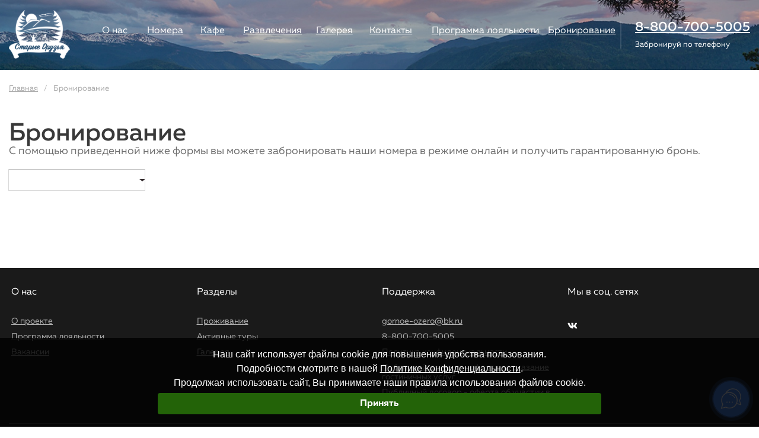

--- FILE ---
content_type: text/html; charset=UTF-8
request_url: https://gornoe-ozero.com/booking?room-type=154921
body_size: 8148
content:
<!DOCTYPE html>
<html lang="ru">
<head>

<!-- Google Tag Manager -->
<script>(function(w,d,s,l,i){w[l]=w[l]||[];w[l].push({'gtm.start':
new Date().getTime(),event:'gtm.js'});var f=d.getElementsByTagName(s)[0],
j=d.createElement(s),dl=l!='dataLayer'?'&l='+l:'';j.async=true;j.src=
'https://www.googletagmanager.com/gtm.js?id='+i+dl;f.parentNode.insertBefore(j,f);
})(window,document,'script','dataLayer','UA-11398809-3');</script>
<!-- End Google Tag Manager -->

<meta name="viewport" content="width=device-width, initial-scale=1">
<meta name="format-detection" content="telephone=no">

<meta charset="UTF-8">
<meta http-equiv="X-UA-Compatible" content="IE=edge">
<title>Бронирование номеров на турбазе &quot;Горное озеро&quot;, Горный Алтай, Телецкое озеро — официальный сайт</title>
<meta name="keywords" content="Бронирование, турбаза,  Горное озеро"><meta name="description" content="Бронирование номеров на турбазе &quot;Горное озеро&quot;">

<link rel="apple-touch-icon" sizes="57x57" href="/favicon/apple-icon-57x57.png">
<link rel="apple-touch-icon" sizes="60x60" href="/favicon/apple-icon-60x60.png">
<link rel="apple-touch-icon" sizes="72x72" href="/favicon/apple-icon-72x72.png">
<link rel="apple-touch-icon" sizes="76x76" href="/favicon/apple-icon-76x76.png">
<link rel="apple-touch-icon" sizes="114x114" href="/favicon/apple-icon-114x114.png">
<link rel="apple-touch-icon" sizes="120x120" href="/favicon/apple-icon-120x120.png">
<link rel="apple-touch-icon" sizes="144x144" href="/favicon/apple-icon-144x144.png">
<link rel="apple-touch-icon" sizes="152x152" href="/favicon/apple-icon-152x152.png">
<link rel="apple-touch-icon" sizes="180x180" href="/favicon/apple-icon-180x180.png">
<link rel="icon" type="image/png" sizes="192x192"  href="/favicon/android-icon-192x192.png">
<link rel="icon" type="image/png" sizes="32x32" href="/favicon/favicon-32x32.png">
<link rel="icon" type="image/png" sizes="96x96" href="/favicon/favicon-96x96.png">
<link rel="icon" type="image/png" sizes="16x16" href="/favicon/favicon-16x16.png">
<link rel="manifest" href="/manifest.json">
<meta name="msapplication-TileColor" content="#ffffff">
<meta name="msapplication-TileImage" content="/favicon/ms-icon-144x144.png">
<meta name="theme-color" content="#ffffff"><!-- start TL head script -->
<script type='text/javascript'>
    (function(w) {
        var q = [
            ['setContext', 'TL-INT-gornoe-ozero', 'ru']
        ];
        var t = w.travelline = (w.travelline || {}),
            ti = t.integration = (t.integration || {});
        ti.__cq = ti.__cq? ti.__cq.concat(q) : q;
        if (!ti.__loader) {
            ti.__loader = true;
            var d = w.document,
                p = d.location.protocol,
                s = d.createElement('script');
s.type = 'text/javascript';
            s.async = true;
            s.src = (p == 'https:' ? p : 'http:') + '//ibe.tlintegration.com/integration/loader.js';
            (d.getElementsByTagName('head')[0] || d.getElementsByTagName('body')[0]).appendChild(s);
        }
    })(window);
</script>
<!-- end TL head script -->

<script>var amo_social_button = {id: "20989", hash: "fe404af740083fd97d4933b352ecf3f19915af3b42e6e5f1b4add985f8a3e489", locale: "ru", setMeta: function(params) {this.params = this.params || []; this.params.push(params);}};</script><script id="amo_social_button_script" async="async" src="https://gso.amocrm.ru/js/button.js"></script>
	<link rel="stylesheet" type="text/css" href="/css/magnific-popup.min.css"/>
	<link rel="stylesheet" type="text/css" href="/css/datepicker.min.css"/>
	<link rel="stylesheet" type="text/css" href="/css/fancybox.min.css"/>
	<link rel="stylesheet" type="text/css" href="/compressed/2pp21kyo9h4wg.css"/>
</head>
<body class="bg_cover">

<!-- Google Tag Manager (noscript) -->
<noscript><iframe src="https://www.googletagmanager.com/ns.html?id=UA-11398809-3"
height="0" width="0" style="display:none;visibility:hidden"></iframe></noscript>
<!-- End Google Tag Manager (noscript) -->

<!-- Yandex.Metrika counter -->
<script type="text/javascript" >
   (function(m,e,t,r,i,k,a){m[i]=m[i]||function(){(m[i].a=m[i].a||[]).push(arguments)};
   m[i].l=1*new Date();
   for (var j = 0; j < document.scripts.length; j++) {if (document.scripts[j].src === r) { return; }}
   k=e.createElement(t),a=e.getElementsByTagName(t)[0],k.async=1,k.src=r,a.parentNode.insertBefore(k,a)})
   (window, document, "script", "https://mc.yandex.ru/metrika/tag.js", "ym");

   ym(30870686, "init", {
        clickmap:true,
        trackLinks:true,
        accurateTrackBounce:true,
        webvisor:true,
        ecommerce:"dataLayer"
   });
</script>
<noscript><div><img src="https://mc.yandex.ru/watch/30870686" style="position:absolute; left:-9999px;" alt="" /></div></noscript>
<!-- /Yandex.Metrika counter -->
<!-- Yandex.Metrika counter -->
<script type="text/javascript" >
   (function(m,e,t,r,i,k,a){m[i]=m[i]||function(){(m[i].a=m[i].a||[]).push(arguments)};
   m[i].l=1*new Date();
   for (var j = 0; j < document.scripts.length; j++) {if (document.scripts[j].src === r) { return; }}
   k=e.createElement(t),a=e.getElementsByTagName(t)[0],k.async=1,k.src=r,a.parentNode.insertBefore(k,a)})
   (window, document, "script", "https://mc.yandex.ru/metrika/tag.js", "ym");

   ym(61681267, "init", {
        clickmap:true,
        trackLinks:true,
        accurateTrackBounce:true,
        webvisor:true,
        ecommerce:"dataLayer"
   });
</script>
<noscript><div><img src="https://mc.yandex.ru/watch/61681267" style="position:absolute; left:-9999px;" alt="" /></div></noscript>
<!-- /Yandex.Metrika counter -->
<div class="start_page">

<header class="site-header">
    <div class="container">
        <div class="flex-row align-start">
            <div class="logo"><a href="/"><img src="/i/logo.png" alt=""/></a></div>
            <div class="header_content">
                <div class="header_content__wrapper flex-row">
                    <nav class="menu"><ul class="flex-row">
<li><a href="/about">О нас</a></li>
    
    
<li><a href="/nomera">Номера</a></li>
    
    
<li><a href="/kafe">Кафе</a></li>
    
    
    <li><a href="/uslugi">Развлечения </a>
<div class="dropdown"><ul>
<li><a href="/uslugi/vodnyie-ekskursii-po-akvatorii-teletskogo-ozera">Водные экскурсии по акватории Телецкого озера</a></li><li><a href="/uslugi/ekskursii">Автомобильные экскурсии</a></li><li><a href="/uslugi/pantotsentr">Пантоцентр</a></li><li><a href="/uslugi/service-polzovanie-plyajem-s-shezlongami-i-teplyim-basseynom">Бассейн с подогревом</a></li><li><a href="/uslugi/prodykti">Мини-маркет</a></li><li><a href="/uslugi/letnee-kafe">Лаунж-зона</a></li><li><a href="/uslugi/russkie-bani">Русские бани</a></li><li><a href="/uslugi/velosipedyi-katamaranyi">Квадроциклы, SUP-board, велосипеды</a></li></ul></div>
    </li>
        
    
<li><a href="/foto">Галерея</a></li>
    
    
<li><a href="/kontakty">Контакты</a></li>
    
    
<li><a href="/programma-loyalnosti">Программа лояльности</a></li>
    
    
<li><a href="/booking">Бронирование</a></li>
    
    
</ul></nav>
                    <div class="share">
                        <a href=""><img src="/i/fb.svg" alt=""></a>
                        <a href=""><img src="/i/vk.svg" alt=""></a>
                        <a href=""><img src="/i/tw.svg" alt=""></a>
                    </div>
                </div>
            </div>
            <div class="call">
                <a href="tel:88007005005">8-800-700-5005</a>
                <p>Забронируй по телефону</p>
            </div>
            <div class="bt-menu"></div>
        </div>
    </div>
</header>


</div>

<div class="site_body"><div class="container">
<div class="breadcrumbs"><ul class="flex-row">
<li><a href="/">Главная</a></li>
<li>Бронирование</li></ul></div><div class="content pt-48 pb-96">
<h1>Бронирование</h1>
<style>
    #tl-booking-form {
        width: 100%;
        max-width: 1440px;
        margin: 0 auto;
    }

    #tl-anchor {
        font: 18px 'Muller', sans-serif;
        color: #6f6f6f;;
        line-height: 1;
        margin: 0 auto;
        max-width: 1440px;
    }

    #tl-block-select {
        color: #3d3d3d; /* Цвет текста*/
        background-color: transparent; /* Цвет фона*/
        border-top: 2px solid #c7c7c7; /* Цвет границы*/
    }

    .tl-container {
        max-width: 1440px;
        margin: 0 auto;
        position: relative;
        display: block;
    }

    #tl-block-select {
        padding: 22px 21px 21px 0;
        font-family: 'Open Sans', Arial, sans-serif;
        font-size: 17px;
        border: 0;
        width: 250px;
    }

    #tl-hotel-select {
        display: -webkit-box;
        display: -ms-flexbox;
        display: flex;
        -webkit-box-align: center;
        -ms-flex-align: center;
        align-items: center;
        -webkit-box-pack: start;
        -ms-flex-pack: start;
        justify-content: flex-start;
        width: 100%;
        -webkit-transition: box-shadow .3s, opacity .3s;
        transition: box-shadow .3s, opacity .3s;
        border: none;
        border-radius: 0;
        -webkit-appearance: none;
        -moz-appearance: none;
        appearance: none;
        box-shadow: 0 -1px 0 0 rgba(0, 0, 0, .27), 0 0 0 0 transparent inset, 0 0 0 1px rgba(114, 114, 114, .27);
        padding: 9px 20px;
        font-size: 15px;
        font-family: 'Open Sans', Arial, sans-serif;
        color: #3d3d3d;
        background: #fff url('[data-uri]') no-repeat 220px 16px;
    }

    #tl-hotel-select:hover {
        -webkit-appearance: none;
        box-shadow: 0 0 0 1px #30343b, 0 0 0 0 transparent inset, 0 0 0 1px #30343b;
    }

    select::-ms-expand {
        display: none;
    }

    .tl-wrap {
        max-width: 1280px;
        width: 100%;
        margin: 0 auto;
    }
</style>
<!-- start TL Booking form script -->
<div class="tl-wrap">
    <p id='tl-anchor'>С помощью приведенной ниже формы вы можете забронировать наши номера в режиме онлайн и получить
        гарантированную бронь.</p>
    <div id="tl-block-select">
        <select id="tl-hotel-select">&nbsp;</select>
    </div>
    <div id='tl-booking-form'>&nbsp;</div>
</div>
<script type='text/javascript'>
    var URLSearchParams = URLSearchParams || function () {
        "use strict";

        function URLSearchParams(query) {
            var index, key, value, pairs, i, length, dict = Object.create(null);
            this[secret] = dict;
            if (!query) return;
            if (typeof query === "string") {
                if (query.charAt(0) === "?") {
                    query = query.slice(1)
                }
                for (pairs = query.split("&"), i = 0, length = pairs.length; i < length; i++) {
                    value = pairs[i];
                    index = value.indexOf("=");
                    if (-1 < index) {
                        appendTo(dict, decode(value.slice(0, index)), decode(value.slice(index + 1)))
                    } else if (value.length) {
                        appendTo(dict, decode(value), "")
                    }
                }
            } else {
                if (isArray(query)) {
                    for (i = 0, length = query.length; i < length; i++) {
                        value = query[i];
                        appendTo(dict, value[0], value[1])
                    }
                } else if (query.forEach) {
                    query.forEach(addEach, dict)
                } else {
                    for (key in query) {
                        appendTo(dict, key, query[key])
                    }
                }
            }
        }

        var isArray = Array.isArray, URLSearchParamsProto = URLSearchParams.prototype, find = /[!'\(\)~]|%20|%00/g,
            plus = /\+/g,
            replace = {"!": "%21", "'": "%27", "(": "%28", ")": "%29", "~": "%7E", "%20": "+", "%00": "\0"},
            replacer = function (match) {
                return replace[match]
            }, secret = "__URLSearchParams__:" + Math.random();

        function addEach(value, key) {
            appendTo(this, key, value)
        }

        function appendTo(dict, name, value) {
            var res = isArray(value) ? value.join(",") : value;
            if (name in dict) dict[name].push(res); else dict[name] = [res]
        }

        function decode(str) {
            return decodeURIComponent(str.replace(plus, " "))
        }

        function encode(str) {
            return encodeURIComponent(str).replace(find, replacer)
        }

        URLSearchParamsProto.append = function append(name, value) {
            appendTo(this[secret], name, value)
        };
        URLSearchParamsProto["delete"] = function del(name) {
            delete this[secret][name]
        };
        URLSearchParamsProto.get = function get(name) {
            var dict = this[secret];
            return name in dict ? dict[name][0] : null
        };
        URLSearchParamsProto.getAll = function getAll(name) {
            var dict = this[secret];
            return name in dict ? dict[name].slice(0) : []
        };
        URLSearchParamsProto.has = function has(name) {
            return name in this[secret]
        };
        URLSearchParamsProto.set = function set(name, value) {
            this[secret][name] = ["" + value]
        };
        URLSearchParamsProto.forEach = function forEach(callback, thisArg) {
            var dict = this[secret];
            Object.getOwnPropertyNames(dict).forEach(function (name) {
                dict[name].forEach(function (value) {
                    callback.call(thisArg, value, name, this)
                }, this)
            }, this)
        };
        URLSearchParamsProto.toJSON = function toJSON() {
            return {}
        };
        URLSearchParamsProto.toString = function toString() {
            var dict = this[secret], query = [], i, key, name, value;
            for (key in dict) {
                name = encode(key);
                for (i = 0, value = dict[key]; i < value.length; i++) {
                    query.push(name + "=" + encode(value[i]))
                }
            }
            return query.join("&")
        };
        var dP = Object.defineProperty, gOPD = Object.getOwnPropertyDescriptor,
            createSearchParamsPollute = function (search) {
                function append(name, value) {
                    URLSearchParamsProto.append.call(this, name, value);
                    name = this.toString();
                    search.set.call(this._usp, name ? "?" + name : "")
                }

                function del(name) {
                    URLSearchParamsProto["delete"].call(this, name);
                    name = this.toString();
                    search.set.call(this._usp, name ? "?" + name : "")
                }

                function set(name, value) {
                    URLSearchParamsProto.set.call(this, name, value);
                    name = this.toString();
                    search.set.call(this._usp, name ? "?" + name : "")
                }

                return function (sp, value) {
                    sp.append = append;
                    sp["delete"] = del;
                    sp.set = set;
                    return dP(sp, "_usp", {configurable: true, writable: true, value: value})
                }
            }, createSearchParamsCreate = function (polluteSearchParams) {
                return function (obj, sp) {
                    dP(obj, "_searchParams", {configurable: true, writable: true, value: polluteSearchParams(sp, obj)});
                    return sp
                }
            }, updateSearchParams = function (sp) {
                var append = sp.append;
                sp.append = URLSearchParamsProto.append;
                URLSearchParams.call(sp, sp._usp.search.slice(1));
                sp.append = append
            }, verifySearchParams = function (obj, Class) {
                if (!(obj instanceof Class)) throw new TypeError("'searchParams' accessed on an object that " + "does not implement interface " + Class.name)
            }, upgradeClass = function (Class) {
                var ClassProto = Class.prototype, searchParams = gOPD(ClassProto, "searchParams"),
                    href = gOPD(ClassProto, "href"), search = gOPD(ClassProto, "search"), createSearchParams;
                if (!searchParams && search && search.set) {
                    createSearchParams = createSearchParamsCreate(createSearchParamsPollute(search));
                    Object.defineProperties(ClassProto, {
                        href: {
                            get: function () {
                                return href.get.call(this)
                            }, set: function (value) {
                                var sp = this._searchParams;
                                href.set.call(this, value);
                                if (sp) updateSearchParams(sp)
                            }
                        }, search: {
                            get: function () {
                                return search.get.call(this)
                            }, set: function (value) {
                                var sp = this._searchParams;
                                search.set.call(this, value);
                                if (sp) updateSearchParams(sp)
                            }
                        }, searchParams: {
                            get: function () {
                                verifySearchParams(this, Class);
                                return this._searchParams || createSearchParams(this, new URLSearchParams(this.search.slice(1)))
                            }, set: function (sp) {
                                verifySearchParams(this, Class);
                                createSearchParams(this, sp)
                            }
                        }
                    })
                }
            };
        upgradeClass(HTMLAnchorElement);
        if (/^function|object$/.test(typeof URL) && URL.prototype) upgradeClass(URL);
        return URLSearchParams
    }();
    (function (URLSearchParamsProto) {
        var iterable = function () {
            try {
                return !!Symbol.iterator
            } catch (error) {
                return false
            }
        }();
        if (!("forEach" in URLSearchParamsProto)) {
            URLSearchParamsProto.forEach = function forEach(callback, thisArg) {
                var names = Object.create(null);
                this.toString().replace(/=[\s\S]*?(?:&|$)/g, "=").split("=").forEach(function (name) {
                    if (!name.length || name in names) return;
                    (names[name] = this.getAll(name)).forEach(function (value) {
                        callback.call(thisArg, value, name, this)
                    }, this)
                }, this)
            }
        }
        if (!("keys" in URLSearchParamsProto)) {
            URLSearchParamsProto.keys = function keys() {
                var items = [];
                this.forEach(function (value, name) {
                    items.push(name)
                });
                var iterator = {
                    next: function () {
                        var value = items.shift();
                        return {done: value === undefined, value: value}
                    }
                };
                if (iterable) {
                    iterator[Symbol.iterator] = function () {
                        return iterator
                    }
                }
                return iterator
            }
        }
        if (!("values" in URLSearchParamsProto)) {
            URLSearchParamsProto.values = function values() {
                var items = [];
                this.forEach(function (value) {
                    items.push(value)
                });
                var iterator = {
                    next: function () {
                        var value = items.shift();
                        return {done: value === undefined, value: value}
                    }
                };
                if (iterable) {
                    iterator[Symbol.iterator] = function () {
                        return iterator
                    }
                }
                return iterator
            }
        }
        if (!("entries" in URLSearchParamsProto)) {
            URLSearchParamsProto.entries = function entries() {
                var items = [];
                this.forEach(function (value, name) {
                    items.push([name, value])
                });
                var iterator = {
                    next: function () {
                        var value = items.shift();
                        return {done: value === undefined, value: value}
                    }
                };
                if (iterable) {
                    iterator[Symbol.iterator] = function () {
                        return iterator
                    }
                }
                return iterator
            }
        }
        if (iterable && !(Symbol.iterator in URLSearchParamsProto)) {
            URLSearchParamsProto[Symbol.iterator] = URLSearchParamsProto.entries
        }
        if (!("sort" in URLSearchParamsProto)) {
            URLSearchParamsProto.sort = function sort() {
                var entries = this.entries(), entry = entries.next(), done = entry.done, keys = [],
                    values = Object.create(null), i, key, value;
                while (!done) {
                    value = entry.value;
                    key = value[0];
                    keys.push(key);
                    if (!(key in values)) {
                        values[key] = []
                    }
                    values[key].push(value[1]);
                    entry = entries.next();
                    done = entry.done
                }
                keys.sort();
                for (i = 0; i < keys.length; i++) {
                    this["delete"](keys[i])
                }
                for (i = 0; i < keys.length; i++) {
                    key = keys[i];
                    this.append(key, values[key].shift())
                }
            }
        }
    })(URLSearchParams.prototype);
    var SetUrlParam = function (key, value) {
        var search = new URLSearchParams(location.search);
        search.set(key, value);
        var path = location.pathname + "?" + search.toString();
        window.history.pushState(false, false, path);
    }
    var select = document.getElementById("tl-hotel-select");
    select.addEventListener('change', function () {
        SetUrlParam('hotel_id', this.value);
    });
    (function (w) {
        var q = [
            ['setContext', 'TL-INT-gornoe-ozero', 'ru'],
            ['embed', 'booking-form', {
                container: 'tl-booking-form'
            }]
        ];
        var t = w.travelline = (w.travelline || {}),
            ti = t.integration = (t.integration || {});
        ti.__cq = ti.__cq ? ti.__cq.concat(q) : q;
        if (!ti.__loader) {
            ti.__loader = true;
            var d = w.document,
                p = d.location.protocol,
                s = d.createElement('script');
            s.type = 'text/javascript';
            s.async = true;
            s.src = (p == 'https:' ? p : 'http:') + '//ibe.tlintegration.com/integration/loader.js';
            (d.getElementsByTagName('head')[0] || d.getElementsByTagName('body')[0]).appendChild(s);
        }
    })(window);
</script>
<!-- end TL Booking form script --></div>
</div></div>
    


<footer class="site_footer">
	<div class="container">

		<div class="top flex-row">

			<div class="col-4">
				<div class="footer_title">О нас</div>
				<ul>
					<li><a href="/about">О проекте</a></li>
					
					<li><a href="/programma-loyalnosti">Программа лояльности</a></li>
					<li><a href="/vakansii">Вакансии</a></li>
				</ul>
			</div>

			<div class="col-4">
				<div class="footer_title">Разделы</div>
				<ul>
					<li><a href="/nomera">Проживание</a></li>
					<li><a href="/uslugi">Активные туры</a></li>
					<li><a href="/galereya">Галерея</a></li>
				</ul>
			</div>

			<div class="col-4">
				<div class="footer_title">Поддержка</div>
				<ul>
					<li><a href="mailto:gornoe-ozero@bk.ru">gornoe-ozero@bk.ru</a></li>
					<li><a href="tel:88007005005">8-800-700-5005</a></li>
					<li><a href="/privacy" target="_blank">Политика конфиденциальности</a></li>
					<li><a href="/oferta-na-okazanie-gostinichnyih-uslug" target="_blank">Публичный договор - оферта на оказание гостиничных услуг</a></li>
					<li><a href="/oferta-ob-uchastii-v-programme-loyalnosti" target="_blank">Публичный договор - оферта об участии в программе лояльности</a></li>
					
				</ul>
			</div>

			<div class="col-4">
				<div class="footer_title">Мы в соц. сетях</div>
				<div class="share">
					
					<a href="https://vk.com/gornoeozerotur" target="_blank"><img src="/i/vk.svg" alt="Горное Озеро: официальная группа в ВК"></a>
				</div>
			</div>

		</div>

		<div class="bot flex-row justify-space align-center">
			<div class="copy">© gornoe-ozero.com</div>
			<div class="share">
                
                <a href="https://vk.com/gornoeozerotur" target="_blank"><img src="/i/vk.svg" alt="Горное Озеро: официальная группа в ВК"></a>
			</div>
		</div>

	</div>	
</footer>

<div id="book_now" class="modal mfp-hide">
    <div class="title">Оставить заявку</div>
    <form action="/order-room" method="post" class="form_book_now">
        <input name="token" type="hidden" value="2ozgxl90gta8w"/>
        <input name="src" type="hidden" value="https://gornoe-ozero.com/booking"/>
        <input name="period" type="hidden" value=""/>
        <input name="persons" type="hidden" value=""/>
        <input name="result" type="hidden" value=""/>
        <div class="form_item">
            <div class="form_label">Имя</div>
            <input type="text" name="contact" placeholder="">
        </div>
        
                    <input type="hidden" name="from" value="2026-01-23"/>
            <input type="hidden" name="to" value="2026-01-23"/>
            <div class="form_item">
                <div class="form_label">Заезд</div>
                <div class="date_row">
                    <div class="data_date">
                        <span class="val_day_from day">23</span>
                    </div>
                    <div class="sep">/</div>
                    <div class="data_month">
                        <span class="val_month_from month">January</span>
                    </div>
                    <input type="text" class="date_from datepicker">
                </div>
            </div>
            <div class="form_item">
                <div class="form_label">Выезд</div>
                <div class="date_row">
                    <div class="data_date">
                        <span class="val_day_to day">23</span>
                    </div>
                    <div class="sep">/</div>
                    <div class="data_month">
                        <span class="val_month_to month">January</span>
                    </div>
                    <input type="text" class="date_to datepicker">
                </div>
            </div>
            <div class="form_item">
                <div class="form_label">гости</div>
                <select name="persons">
                                                                <option selected>2</option>
                                            <option>3</option>
                                            <option>4</option>
                                            <option>5</option>
                                            <option>6</option>
                                    </select>
            </div>
                <div class="form_item">
            <div class="form_label">Номер телефона</div>
            <input type="tel" name="phone" class="mask-phone">
        </div>
        <div class="form_item">
            <div class="form_label">Email</div>
            <input type="text" name="email" placeholder="">
        </div>
                <button type="submit" class="bt_green">Оставить заявку</button>
        <div class="item_checkbox">
            <label>
                <input type="checkbox" name="agree" checked><span></span>
                Нажимая кнопку «Оставить заявку», я даю свое согласие на обработку моих персональных данных
            </label>
        </div>
        <div class="item_checkbox">
            <label>
                <input type="checkbox" name="maillist" checked><span></span> Получать рассылки о спецпредложениях
            </label>
        </div>
    </form>
</div>

<div id="alertsMain" data-position="static" style="position:static;"><div id="alerts">
<script>if (typeof $ != 'undefined') {$(document).ready(function () {$("#alerts").trigger('show');});}</script>
</div></div>






<div id="cookie-banner" style="display:none">
    <span id="cookie-message">
        Наш сайт использует файлы cookie для повышения удобства пользования.<br/>
        Подробности смотрите в нашей <a href="/privacy" target="_blank">Политике Конфиденциальности</a>.<br/>
        Продолжая использовать сайт, Вы принимаете наши правила использования файлов cookie.
    </span>
    <button class="btn-cookie-consent" onclick="acceptCookies()">Принять</button>
</div>
	<script src="/js/jquery-3.3.1.min.js"></script>
	<script src="/js/jquery.placeholder.min.js"></script>
	<script src="/js/jquery.maskedinput.js"></script>
	<script src="/js/jquery.toshowhide.js"></script>
	<script src="/js/slick.min.js"></script>
	<script src="/js/jquery.magnific-popup.min.js"></script>
	<script src="/js/jquery.nice-select.min.js"></script>
	<script src="/js/datepicker.min.js"></script>
	<script src="/js/jquery.fancybox.min.js"></script>
	<script src="/compressed/2v4x29y67jcw4.js"></script>
	<script src="/compressed/3ycho7pv1o0x.js"></script>
	<script src="/compressed/252ny7i5zhxcs.js"></script>
	<link rel="stylesheet" type="text/css" href="/compressed/alerts.vrh0w.min.css"/>
</body>
</html>


--- FILE ---
content_type: text/css
request_url: https://gornoe-ozero.com/compressed/2pp21kyo9h4wg.css
body_size: 52581
content:
html,body,div,span,applet,object,iframe,h1,h2,h3,h4,h5,h6,p,blockquote,pre,a,abbr,acronym,address,big,cite,code,del,dfn,em,img,ins,kbd,q,s,samp,small,strike,strong,sub,sup,tt,var,b,u,i,center,dl,dt,dd,ol,ul,li,fieldset,form,label,legend,table,caption,tbody,tfoot,thead,tr,th,td,article,aside,canvas,details,embed,figure,figcaption,footer,header,hgroup,menu,nav,output,ruby,section,summary,time,mark,audio,video{margin:0;padding:0;border:0;font-size:100%;vertical-align:baseline}article,aside,details,figcaption,figure,footer,header,hgroup,menu,nav,section{display:block}html,body{margin:0;padding:0;min-height:100%}body{position:relative;font-size:14px;color:#000;font-family:'Muller';-ms-text-size-adjust:100%;-webkit-text-size-adjust:100%}*{outline:none;box-sizing:border-box}img{border:none;vertical-align:top}.responsive-image{max-width:100%}form{margin:0;padding:0}input,textarea,select,button{margin:0;padding:0;border:none;resize:none;display:block;width:100%;font-family:'Muller'}input[type="text"]{background:#fff;display:flex;-ms-align-items:center;align-items:center}button[type="submit"]{cursor:pointer}::-moz-placeholder{opacity:1}label{cursor:pointer}H1,H2,H3,H4,H5{margin:0;padding:0;color:#393939}H1{font-size:42px;font-weight:500}H2{margin-top:55px;font-size:34px;font-weight:500}H3{margin-top:64px;font-size:28px;font-weight:500}.title_block{font-size:42px;font-weight:500;color:#393939;line-height:50px;text-align:center}.title_block:after{content:'';display:block;width:68px;height:4px;background-color:#57b65b;margin:13px auto 0}.subtitle{text-align:center;margin:19px auto 0;font-size:18px;color:#6f6f6f}.main_block .text{margin-top:20px}.main_block .text p{text-align:center;margin:0 0 20px;font-size:20px;color:#fff}.hidden{display:none}.container{margin:0 auto;min-width:300px;max-width:1310px;padding:0 15px}.flex-row{display:flex;flex-wrap:wrap}.justify-space{justify-content:space-between}.justify-center{justify-content:center}.justify-end{justify-content:flex-end}.align-start{align-items:flex-start}.align-center{align-items:center}.align-end{align-items:flex-end}ul,ul li{margin:0;padding:0;list-style:none}.has_bg .breadcrumbs{background:rgba(255,255,255,0.65);padding:20px 30px;color:black}.has_bg .breadcrumbs a{color:black}.has_bg h1{background:rgba(255,255,255,0.85);padding:20px 30px}.has_bg .pt-48{padding-top:0}.has_bg .content_wrapper{background:rgba(255,255,255,0.85);padding:10px 30px 20px}.has_bg .catalog{padding:0}.content ul{margin-top:15px;list-style:disc}.content ul li{list-style:disc;margin:5px 10px 5px 40px}a{color:#0062d1;text-decoration:none;transition:.3s}p{margin:33px 0 0;font-size:18px;line-height:27px;color:#6f6f6f}.viewport_wrapper{margin:0 auto;min-width:300px;overflow:hidden}.bt-menu{position:relative;cursor:pointer;background:url(../../i/burger.svg);width:25px;height:18px;cursor:pointer;background-size:100% 100%;display:none;margin:auto 0 auto auto;z-index:20}.bt-menu.close{background:url(../../i/close-white.svg);background-size:100% 100%;width:19px;height:19px}.alert-dismissable .close{width:20px}.site-header{position:absolute;left:0;top:0;right:0;width:100%;z-index:100;padding-top:17px}.site-header .logo img{width:103px}.site-header .header_content{flex-grow:1}.site-header .menu{padding:5px 0 0 20px;width:100%}.site-header .menu>ul{display:flex;flex-direction:row;justify-content:space-evenly}.site-header .menu>ul>li{margin-left:15px;position:relative}.site-header .menu>ul>li>span{cursor:default}.site-header .menu>ul>li>a,.site-header .menu>ul>li>span{position:relative;display:block;font-size:16px;line-height:60px;color:#fff;white-space:nowrap}.site-header .menu>ul>li>a:after,.site-header .menu>ul>li>span:after{content:'';display:block;height:2px;background:#fff;position:absolute;left:0;right:0;top:48px;transition:.3s;opacity:0}.site-header .menu>ul>li:hover>a,.site-header .menu>ul>li:hover>span{font-weight:500}.site-header .menu>ul>li:hover>a:after,.site-header .menu>ul>li:hover>span:after{opacity:1}.site-header .menu li .dropdown{position:absolute;left:0;top:100%;padding-top:12px;display:none}.site-header .menu li ul{width:247px;box-shadow:0 8px 11px 0 rgba(0,0,0,0.21);position:relative;background-color:#ffffff;z-index:10000;padding:19px 5px 19px 19px;border-radius:2px}.site-header .menu li ul:before{content:'';display:block;border:10px solid transparent;border-bottom:10px solid #fff;position:absolute;bottom:100%;left:32px}.site-header .menu li li{line-height:30px}.site-header .menu li li a{display:inline-block;font-size:16px;line-height:1.2em;color:#171717}.site-header .menu li li a:hover{font-weight:500;color:#46aa4b}.site-header .share{display:none}.site-header .call{margin:18px 0 0 auto;border-left:solid 2px rgba(245,245,245,.14);padding-left:23px}.site-header .call a{display:inline-block;font-size:22px;color:#fff;font-weight:500;line-height:1}.site-header .call p{margin:12px 0 0;font-size:13px;color:#fff;line-height:1}.preview_block{min-width:300px;position:relative;background:gray}.slick-track:after,.slider_preview .list:after{position:relative;content:'.';display:block;clear:both;visibility:hidden;height:0}.slider_preview{position:relative;z-index:2;overflow:hidden}.slider_preview .item{float:left;width:100%;background-position:50% 0;background-repeat:no-repeat;background-size:cover;color:#fff;min-height:800px;padding:230px 0 257px}.slider_preview .item .pre_title{line-height:32px;font-family:'Muller Heavy';font-size:27px;letter-spacing:1.29px}.slider_preview .item .title{font-weight:800;margin-top:10px;font-size:72px;line-height:86px;text-transform:uppercase}.slider_preview .item p{margin-top:23px;font-size:27px;line-height:38px;color:#fff}.slider_preview .item .bt_white_frame{margin-top:22px}.slider_control{position:absolute;left:0;right:0;width:100%;bottom:198px}.slider_control .page{margin:0 auto;min-width:300px;max-width:1310px;padding:0 15px;display:flex}.slider_control .page li *{display:none}.slider_control .page li{width:9px;height:9px;opacity:0.36;border:solid 2px #ffffff;margin-right:14px;transition:.3s;cursor:pointer;border-radius:50%}.slider_control .page li:hover,.slider_control .page li.slick-active{border-width:3px;opacity:1}.preview_block .search{height:71px;position:absolute;bottom:0;left:0;right:0;z-index:10}.form_search{background:#fff;box-shadow:0 32px 54px 0 rgba(0,0,0,0.08);background-color:#ffffff;padding:21px 0 22px}.form_search .search_data{width:75%}.form_search .search_button{width:25%;padding:4px 15px 0}.form_search .item,.form_book_now .item{position:relative;width:33.333%;border-right:solid 1px rgba(151,151,151,0.18);display:flex;flex-wrap:wrap;justify-content:center;min-height:99px;padding:4px 15px 0}.form_search .item .label,.form_book_now .item .label{width:100%;text-align:center;font-size:12px;font-weight:700;letter-spacing:0.75px;color:#7e7e7e;text-transform:uppercase}.form_search .date_row,.form_book_now .date_row{text-align:center;width:100%;color:#383838;background:url(../../i/calendar.svg) 100% 40% no-repeat #fff;max-width:200px;margin:0 auto;height:54px;position:relative;display:flex;-ms-align-items:center;align-items:center;font-size:16px}.form_search .date_row input,.form_book_now .date_row input{position:absolute;left:0;top:0;right:0;bottom:0;z-index:2;cursor:pointer;opacity:0;width:100%;height:100%}.form_search .sep,.form_book_now .sep{margin:5px 20px 0}.date_row .data_date{font-size:40px}.date_row .data_month{margin-top:5px}.form_search .bt_green{margin:17px auto 0;max-width:194px;width:100%}.form_search .nice-select,.form_book_now .nice-select{max-width:100px;margin:0 auto}.form_search .nice-select .current,.form_book_now .nice-select .current{font-size:24px;display:flex;justify-content:center;color:#383838;height:54px;display:flex;-ms-align-items:center;align-items:center}.form_search .nice-select .current:before,.form_book_now .nice-select .current:before{content:'';display:block;background:url(../../i/avatar.svg);background-size:100% auto;width:24px;height:24px;position:absolute;left:0;top:50%;margin-top:-15px}.catalog_block{padding-top:125px;overflow:hidden}.catalog_block .bt_green_frame{width:183px;margin:35px auto 0}.slider_products{position:relative;margin-top:42px}.slider_products:after{position:relative;content:'.';display:block;clear:both;visibility:hidden;height:0}.slider_products .item_product{float:left;margin:0 10px;opacity:0.18}.slider_products .item_product .note{margin-top:6px;font-size:12px;line-height:12px;color:#6f6f6f}.slider_products .slick-active{opacity:1}.slick-arrow{font-size:0;color:transparent;text-indent:-999px;overflow:hidden;cursor:pointer;border-radius:50%;position:absolute;top:50%;margin-top:-31px;width:62px;height:62px;background:transparent;z-index:10;border:solid 1px #57b65b;z-index:20;transition:.3s}.slick-arrow:before{content:'';display:block;background:url(../../i/left-arrow-green.svg);width:16px;height:16px;background-size:100% 100%;transition:.3s;position:absolute;left:50%;top:50%;margin:-8px 0 0 -8px;transition:.3s}.slick-arrow:after{content:'';display:block;background:url(../../i/left-arrow.svg);width:16px;height:16px;background-size:100% 100%;transition:.3s;position:absolute;left:50%;top:50%;margin:-8px 0 0 -8px;opacity:0}.slick-arrow:hover{background:#57b65b}.slick-arrow:hover:before{opacity:0}.slick-arrow:hover:after{opacity:1}.slick-prev{left:-210px}.slick-next{right:-210px}.slick-next:before,.slick-next:after{transform:rotate(180deg)}.item_product{position:relative;border-radius:3px;transition:.3s;border:solid 1px #f1f1f1;background-color:#ffffff;overflow:hidden}.item_product:hover{box-shadow:0 32px 54px 0 rgba(0,0,0,0.14)}.item_product .image a{display:block}.item_product .image img{width:100%;height:254px;object-fit:cover}.item_product .content{padding:24px 23px 38px}.item_product .title{display:inline-block;font-size:22px;font-weight:500;color:#393939;line-height:26px}.item_product .info{margin-top:7px;font-size:16px;line-height:19px;color:#6f6f6f}.item_product .bot{display:flex;justify-content:space-between;margin-top:auto;-ms-align-items:center;align-items:center;padding-top:22px}.item_product .bt_green{width:141px;margin-right:10px}.price{display:flex;flex-wrap:wrap;flex-direction:column}.price .new{font-size:22px;font-weight:500;color:#393939}.price .old{font-size:22px;font-weight:500;color:#a0a0a0;text-decoration:line-through}.price .online{font-size:18px;font-weight:500;color:#a0a0a0}.action_block{padding-top:56px}.action_section{display:flex;flex-wrap:wrap;justify-content:space-between;margin-top:55px}.action_section .col-4{width:33.25%}.action_section .col-8{width:66.25%}.item_action{position:relative;width:49.55%;overflow:hidden;margin-top:6px}.item_action img{width:100%;height:274px;object-fit:cover}.item_action.high img{height:553px}.item_action .content{position:absolute;left:0;top:0;right:0;bottom:0;text-align:center;display:flex;-ms-align-items:center;padding:0 44px;opacity:0;align-items:center;transition:.3s;width:100%;height:100%;color:#fff;background:rgba(87,182,91,.7)}.item_action:hover .content{opacity:1}.item_action .wrapper{width:100%}.item_action .title{font-size:36px;font-weight:500;line-height:42px}.item_action p{margin-top:8px;color:#fff;font-size:18px;line-height:26px}.item_action .price{flex-direction:column;margin-top:10px}.item_action .price .new{margin:0;color:#fff;font-size:38px}.item_action .price .old{font-size:26px;color:#ffffff;line-height:32px;opacity:0.62}.item_action .bt_white{margin:12px auto 0}.action_block .bt_green_frame{width:183px;margin:31px auto 0}.action_section div:first-child .item_action .title{font-size:42px;font-weight:500;line-height:50px}.action_section div:first-child .item_action p{margin-top:23px;color:#fff;font-size:18px;line-height:26px}.action_section div:first-child .item_action .price{flex-direction:column;margin-top:42px}.action_section div:first-child .item_action .price .new{margin:0;color:#fff;font-size:42px}.action_section div:first-child .item_action .price .old{font-size:29px;color:#ffffff;line-height:35px;opacity:0.62}.action_section div:first-child .item_action .bt_white{margin:52px auto 0}.services_block{padding-top:58px;overflow:hidden}.tabs_row{display:flex;justify-content:center;margin-top:40px}.tabs_row a{display:flex;justify-content:center;background:#f8fafc;min-width:140px;text-align:center;height:49px;border:solid 1px #57b65b;border-right:0;font-size:13px;font-weight:700;color:#393939;padding:17px 0 13px}.tabs_row a:last-child{border-right:solid 1px #57b65b}.tabs_row a.active{background:#57b65b;color:#fff}.tab_block{margin-top:28px}.services_block .col-6{width:50%;display:flex;flex-wrap:wrap}.services_block .item{width:50%;position:relative;overflow:hidden}.services_block .item.item3{width:33%}.services_block .item:before{content:'';display:block;background:#000;position:absolute;left:0;top:0;right:0;bottom:0;width:100%;height:100%;opacity:0;transition:.3s}.services_block .item:hover:before{opacity:.5}.services_block .item .entry{position:absolute;left:42px;top:52px;right:42px;color:#fff;font-weight:500}.services_block .item .title{font-size:34px}.services_block .item ul{padding-top:10px;transform:translateX(-100%);transition:.3s}.services_block .item:hover ul{transform:translateX(0%)}.services_block .item li{margin-top:14px}.services_block .item li a{font-size:18px;border-bottom:solid 2px rgba(255,255,255,.22);color:#fff;display:inline-block;padding-bottom:3px}.services_block .item li a:hover{border-color:#fff}.services_block .item img{width:100%;height:480px;object-fit:cover}.about_block{padding:78px 0 76px}.about_block .preview{margin-top:56px;border-bottom:solid 2px rgba(151,151,151,.25);padding-bottom:39px}.about_block .preview p{margin-top:32px;max-width:1044px}.about_block .bg_title img{max-width:80%}.slider_articles{position:relative;margin-top:49px;overflow:hidden}.slider_articles:after{position:relative;content:'.';display:block;clear:both;visibility:hidden;height:0}.slider_articles .item{float:left;width:100%}.slider_articles .slick-dots{display:flex;justify-content:center;padding-top:53px}.slider_articles .slick-dots li *{display:none}.slider_articles .slick-dots li{width:9px;height:9px;border:solid 2px rgba(138,138,138,.36);margin:0 8px;transition:.3s;cursor:pointer;border-radius:50%}.slider_articles .slick-dots li:hover,.slider_articles .slick-dots li.slick-active{border-width:3px;border-color:#57b65b;opacity:1}.article{display:flex;-ms-align-items:center;align-items:center}.article .text{width:50%;padding-right:50px}.article .image{width:50%}.article .image img{width:100%;height:360px;object-fit:cover}.article .text H3{margin:0;font-size:42px}.article:nth-child(even) .text{order:2;padding:0 0 0 55px}.video_block{min-width:300px;background:url(../../i/bg-1.png) 0 120% no-repeat #f2faf3;padding:72px 0}.video-responsive{position:relative;padding-bottom:56.25%;height:0;overflow:hidden;margin-bottom:20px}.video-responsive iframe{position:absolute;top:0;left:0;width:100%;height:100%}.site_footer{min-width:300px;background-color:#1a1a1a;color:#fff}.site_footer .top{padding:31px 0 23px}.footer_title{font-size:16px;line-height:21px}.site_footer .col-4{width:25%;padding:0 4px}.site_footer ul{padding-top:25px}.site_footer li a{display:inline-block;font-size:14px;line-height:16px;margin:5px 0;color:#b0b0b0}.site_footer li a:hover{color:#fff}.site_footer .bot{padding:11px 0 26px;border-top:solid 1px rgba(255,255,255,0.22)}.site_footer .copy{font-size:13px;line-height:16px;opacity:0.33}.share{margin-top:37px}.share a{margin-right:10px}.share a:hover{opacity:.8}.site_footer .bot .share{display:none;margin-top:0}.start_page{min-width:300px;background:#86949d url(../../i/bg-2.jpg) 50% 0 no-repeat;background-size:cover;min-height:118px;position:relative;padding-top:118px;z-index:20}.start_page .search_block{margin-top:96px;height:74px;position:relative}.start_page .form_search{position:absolute;left:0;top:0;right:0}.start_page.start_page_no_bg{background-image:none;background-color:rgba(0,0,0,0.45)}.reply{position:relative;max-width:1060px;background-color:#f7fbfa;margin:90px auto 0;padding:55px 109px 94px;color:#449948;font-weight:500;font-style:italic}.reply:before{content:'';display:block;background:url(../../i/qute.svg);width:62px;height:38px;position:absolute;left:109px;top:-19px}.reply p{color:#449948}.site_body{position:relative}.amo-button-holder{z-index:210!important}.site_body.bg-1{background:url(../../i/bg-3.jpg) 50% 0 no-repeat}.site_body.bg-2{background:url(../../i/bg-4.jpg) 50% 100% no-repeat}.site_body H4{font-size:18px;font-weight:700;margin-top:30px;line-height:27px}.breadcrumbs{padding-top:25px;color:#a9a9a9;font-size:13px}.breadcrumbs li:after{content:'/';margin:0 10px}.breadcrumbs li:last-child:after{display:none}.breadcrumbs li a{color:#a9a9a9}.mt-0{margin-top:0}.card_block{margin-top:30px;padding-bottom:111px;overflow:hidden}.card_block .content{width:440px;padding-right:30px}.card_block .gallery{width:calc(100% - 440px)}.card_block H1{font-size:34px;line-height:41px}.card_block .short_desc{font-size:17px;font-weight:500;color:#6f6f6f;line-height:20px;margin-top:17px}.card_block .desc{padding-bottom:30px;border-bottom:solid 1px rgba(151,151,151,.38)}.card_block .desc p{margin-top:25px;font-size:16px;line-height:23px}.parameter_list{padding:15px 0 20px;border-bottom:solid 1px rgba(151,151,151,.38)}.parameter_list .row{display:flex;justify-content:space-between;font-size:13px;color:#393939;border-bottom:solid 1px #e9e9e9;padding:14px 0}.parameter_list .row:last-child{border-bottom:0}.parameter_list .row .item{position:relative;padding:3px 0 0 28px}.parameter_list .row .item .icon{position:absolute;left:0;top:0;bottom:0;display:flex;justify-content:center;-ms-align-items:center;align-items:center}.parameter_list .row .item .icon img{max-width:22px}.parameter_list .row .item:last-child{max-width:162px}.card_block .bot{display:flex;justify-content:space-between;margin-top:37px;-ms-align-items:center;align-items:center}.card_block .info .price{justify-content:center}.card_block .info .note{margin-top:6px;font-size:12px;line-height:12px;color:#6f6f6f}.card_block .prices{display:flex;flex-direction:row;width:100%;justify-content:center;font-size:12px;line-height:12px;color:#6f6f6f;background:#eee;padding:10px 0}.card_block .prices .period{width:70%;text-align:center}.card_block .prices .price{width:30%;display:block;text-align:center;font-weight:bold}.card_block .prices .price .old{font-size:14px;line-height:14px;text-decoration:line-through;font-weight:normal;color:red}.slider_gallery:after{position:relative;content:'.';display:block;clear:both;visibility:hidden;height:0}.slider_gallery .item{float:left;width:100%}.slider_gallery .item img{border-radius:2px;width:100%;height:554px;object-fit:cover}.slider_thumbnail{overflow:hidden;margin-top:6px}.slider_thumbnail:after{position:relative;content:'.';display:block;clear:both;visibility:hidden;height:0}.slider_thumbnail .slick-list{margin:0 -2px}.slider_thumbnail .item{position:relative;float:left;width:100%;transition:.3s;cursor:pointer;margin:0 3px}.slider_thumbnail .item img{border-radius:3px;width:100%;height:109px;object-fit:cover}.slider_thumbnail .item:before{content:'';display:block;border:solid 3px #57b65b;width:100%;height:100%;border-radius:3px;position:absolute;left:0;top:0;right:0;bottom:0;box-sizing:border-box;transition:.3s;opacity:0}.slider_thumbnail .item:hover:before{opacity:1}.reviews_block{min-width:300px;background:url(../../i/bg-1.png) 0 120% no-repeat #f2faf3;padding:36px 0 67px}.reviews_block__wrapper{background:#fff;border-radius:2px;padding:45px 112px 50px;box-shadow:0 32px 54px 0 rgba(0,0,0,0.08)}.reviews_block H2{text-align:center;font-size:32px;margin-top:0}.slider_reviews{position:relative;overflow:hidden}.slider_reviews:after{position:relative;content:'.';display:block;clear:both;visibility:hidden;height:0}.slider_reviews .iten_review{float:left;width:100%}.iten_review{text-align:center;padding:35px 0 45px}.iten_review .photo{width:122px;height:122px;box-shadow:0 6px 14px 0 #d7d5d0;border:solid 2px #ffffff;background-color:#ffffff;margin:0 auto;border-radius:50%;overflow:hidden}.iten_review .photo img{width:122px;height:122px;object-fit:cover}.iten_review .autor{margin-top:20px;display:flex;-ms-align-items:center;align-items:center;justify-content:center}.iten_review .autor .name{font-size:25px;font-weight:500;color:#393939;margin:0 12px}.iten_review .rating{margin:14px auto 0}.iten_review p{margin-top:30px;font-size:19px;line-height:31px;color:#2b2b2b}.slider_reviews .slick-dots{display:flex;justify-content:center}.slider_reviews .slick-dots li *{display:none}.slider_reviews .slick-dots li{width:9px;height:9px;border:solid 2px rgba(138,138,138,.36);margin:0 8px;transition:.3s;cursor:pointer;border-radius:50%}.slider_reviews .slick-dots li:hover,.slider_reviews .slick-dots li.slick-active{border-width:3px;border-color:#57b65b;opacity:1}.catalog{padding:95px 0 140px}.room_row{background:rgba(255,255,255,0.85);display:flex;flex-wrap:wrap;margin-top:25px;border:solid 1px #f1f1f1;border-radius:3px;box-shadow:0 3px 5px 0 rgba(0,0,0,0.08);overflow:hidden}.room_gallery{position:relative;overflow:hidden}.room_gallery .item{position:relative;float:left;width:100%}.room_gallery .item img{width:100%;height:300px;object-fit:cover}.room_gallery .slick-dots{display:flex;justify-content:center;position:absolute;left:0;right:0;bottom:25px;z-index:10}.room_gallery .slick-dots li *{display:none}.room_gallery .slick-dots li{width:9px;height:9px;border:solid 1px rgba(255,255,255,.36);margin:0 8px;transition:.3s;cursor:pointer;border-radius:50%}.room_gallery .slick-dots li:hover,.room_gallery .slick-dots li.slick-active{border-width:2px;border-color:#fff;opacity:1}.room_row .gallery{width:35.5%}.room_row .gallery ul li{list-style:none}.room_row .content{width:45%;padding:19px 33px 37px 40px;border-right:solid 1px #f1f1f1;display:flex;flex-direction:column;display:flex;flex-direction:column}.room_row .content.content-wide{width:64.5%}.room_row.service_row .content{width:64.5%;opacity:0.85;background-color:#ffffff;display:flex;flex-direction:column;justify-content:space-between}.room_row.service_row .info_program .item{width:30%}.room_row.service_row .info_program .item:first-child{width:40%}.room_row.service_row .gallery .info_program{background:rgba(255,255,255,0.85);flex-direction:column;padding:0 20px 10px}.room_row.service_row .gallery .info_program .item{margin-top:10px;width:100%}.room_row.service_row .title{margin-bottom:10px}.room_row.service_row .info_program{font-size:1.25em;flex-grow:1}.room_row .title{font-size:30px;line-height:36px;font-weight:500;color:#393939;text-align:left}.room_row .sub_title{margin-top:4px;font-size:16px;line-height:19px;color:#6f6f6f;text-align:left}.room_row .sub_title p{margin-top:20px}.room_row .sub_title .bt_gray_frame{padding-top:15px}.room_row .recall{margin-top:12px}.room_row .desc p{margin-top:16px;font-size:16px;line-height:23px}.room_row .parameter{display:flex;-ms-align-items:center;align-items:center;flex-wrap:wrap;margin-top:auto}.room_row .parameter .item{margin:15px 20px 0 0}.room_row .side{width:19.5%;text-align:center;padding:48px 34px 0}.room_row .side.side-htmlpage{padding:5px}.room_row .side.side-htmlpage p:first-child{margin:0}.room_row .price{justify-content:center}.room_row .price .new{font-size:25px}.room_row .price .old{font-size:20px}.room_row .price .note{width:100%;font-size:12px;line-height:12px;color:#6f6f6f;text-align:center;margin-top:10px;margin-bottom:10px}.room_row .bt_green{margin-top:16px;width:100%;height:49px}.room_row .bt_gray_frame{margin-top:10px}.page_gallery{position:relative;margin-top:20px}.page_gallery .item{float:left;width:100%;margin:0 5px;opacity:.2}.page_gallery .slick-active{opacity:1}.page_gallery .item img{width:100%;height:472px;object-fit:cover}.info_program{display:flex;flex-wrap:wrap}.info_program .item{height:60px;display:flex;-ms-align-items:center;align-items:center;margin-top:37px;font-size:18px;color:#393939;width:25%;position:relative;padding-right:10px;line-height:27px}.info_program .item .icon{margin-right:26px;min-width:60px}.group_gallery{display:flex;flex-wrap:wrap;margin-top:36px}.group_gallery .item{position:relative;width:24.55%;margin-right:0.6%}.group_gallery .item:nth-child(4n){margin-right:0}.group_gallery .item a{position:relative;display:block}.group_gallery .item img{width:100%;height:140px;object-fit:cover}.group_gallery .item span{position:absolute;left:0;top:0;right:0;bottom:0;width:100%;height:100%;-ms-align-items:center;align-items:center;display:flex;justify-content:center;color:#fff;font-size:18px;background-color:rgba(0,0,0,0.5)}.page_content{margin-top:42px;padding-bottom:110px;width:calc(100% - 444px)}.page_sidebar{margin-top:42px;width:400px}.list_check{padding-top:15px}.list_check li{position:relative;padding-left:36px;font-size:18px;color:#393939;margin-top:20px}.list_check li:before{content:'';display:block;background:url(../../i);width:8px;height:16px;background-size:100% 100%;position:absolute;left:0;top:-1px;box-sizing:border-box;border-bottom:solid 2px #57b65b;border-right:solid 2px #57b65b;transform:rotate(45deg)}.page_sidebar .infobox{border-radius:2px;box-shadow:0 32px 54px 0 rgba(0,0,0,0.08);background-color:#ffffff;text-align:center;padding:35px 0 37px;border-top:solid 2px #57b65b}.page_sidebar .infobox .price{justify-content:center}.page_sidebar .infobox .price .new{margin:0}.page_sidebar .infobox .price .new span{font-size:25px}.page_sidebar .infobox .price .note{margin:0;font-size:18px;width:100%;line-height:37px}.page_sidebar .infobox .bt_green{height:49px;max-width:183px;margin:8px auto 0}.content_image{margin:60px 0}.content_image img{max-width:100%;height:auto}.page_content .image{margin:60px 0}.page_content .image img{max-width:100%;height:auto}.page_content .hr{margin-top:34px;background:#979797;opacity:0.25;width:100%;height:1px}.programs_section{margin-top:35px;padding-top:25px;border-top:solid 1px rgba(151,151,151,0.18);}.programs_section H3{margin-top:0}.article_program{margin:20px 0 36px;color:#393939}.article_program .top{display:flex;-ms-align-items:center;align-items:center}.article_program .top .day{width:89px;height:49px;background-color:#eaf4ea;line-height:49px;font-size:13px;font-weight:700;margin-right:20px;text-align:center}.article_program .top .title{width:calc(100% - 109px);font-weight:500;font-size:18px}.article_program p{margin-top:14px;font-size:16px;line-height:28px;color:#393939}.image_group{display:flex;flex-wrap:wrap;justify-content:space-between;padding-top:20px}.image_group .item{max-width:49%;margin-top:20px}.image_group .item img{max-width:100%}.about_article{display:flex;flex-wrap:wrap;-ms-align-items:flex-start;align-items:flex-start;margin-top:78px}.about_article .text{width:51.5%;padding:65px 53px 0}.about_article .text H2{margin-top:0;font-size:42px}.about_article .text p{margin:32px 0 27px;color:#393939}.about_article .image{width:48.5%}.about_article .image img{width:100%;height:412px;object-fit:cover}.about_article:nth-child(even) .text{order:2;padding-right:40px;padding-left:135px}.site_body .list{font-size:18px;line-height:27px;color:#393939;margin-top:32px}.medium{font-weight:500}.dark{color:#393939}.date_board{background:rgba(255,255,255,.69);border-radius:2px;box-shadow:0 32px 54px 0 rgba(0,0,0,0.08);padding:26px 37px 36px}.date_board H4{font-size:16px;color:#393939;padding-bottom:4px}.date_board p{margin:10px 0 0;font-size:16px;line-height:22px;color:#393939}.included_section{margin-top:55px;padding-top:35px;border-top:solid 1px rgba(151,151,151,0.18);}.included_section H3{margin-top:0}.manager_block{min-width:300px;background:#fafafc;padding:30px 0 69px}.iten_manager{display:flex;justify-content:space-between;-ms-align-items:center;align-items:center;padding:0 26px 0 112px;margin-top:29px}.iten_manager .photo{width:217px;border-radius:3px;box-shadow:0 16px 44px 0 rgba(0,0,0,0.2);overflow:hidden}.iten_manager .photo img{width:100%;height:270px;object-fit:cover}.iten_manager .autor{width:235px}.iten_manager .autor .name{font-size:32px;line-height:42px;color:#000000}.iten_manager .autor .note{margin-top:17px;font-size:15px;color:#6f6f6f}.iten_manager .feedback{position:relative;border:solid 7px #e0e7f1;max-width:450px;width:50%;text-align:center}.iten_manager .feedback .entry{position:relative;z-index:40;background:#fafafc;padding:34px 20px 36px}.iten_manager .feedback:before{width:36px;height:36px;border:solid 7px #e0e7f1;box-sizing:border-box;background:#fafafc;transform:rotate(45deg);position:absolute;left:-17px;top:50%;margin-top:-18px;content:'';display:block;z-index:2}.iten_manager .feedback .phone{font-size:23px;color:#000}.iten_manager .feedback .bt_green{height:49px;margin:26px auto 0}.contacts_block{padding-top:48px}.contacts_block .main{font-size:18px;line-height:27px;color:#393939;margin-top:42px;border-bottom:solid 1px rgba(151,151,151,.25);padding-bottom:30px}.map_block{margin-top:100px}.pt-48{padding-top:48px}.pb-96{padding-bottom:96px}.gallery_list{padding-top:5px}.gallery_list a[data-fancybox]{position:relative;display:block;width:31.33333%;margin:40px 3% 0 0}.gallery_list a[data-fancybox]:nth-child(3n){margin-right:0}.gallery_list a[data-fancybox] img{width:100%;height:230px;object-fit:cover}.pagination{display:flex;justify-content:center;padding-top:81px}.pagination a{display:flex;justify-content:center;-ms-align-items:center;align-items:center;width:50px;height:50px;font-size:13px;font-weight:700;color:#393939}.pagination a.active{background:#f8fafc;border:solid 1px #68bd6c}.main_page{background:#00213c url(../../i/main_bg.jpg) 50% 0 no-repeat;background-size:cover;color:#fff}.main_block{padding-top:132px;text-align:center;overflow:hidden;display:block}.main_block:after{content:'';display:block;opacity:0.26;height:1px;width:100%;margin:34px auto 0;background:#fff;max-width:1280px}.main_block H1{color:#fff;font-size:55px;line-height:66px;font-weight:900}.main_block .subtitle{margin-top:25px;font-size:26px;letter-spacing:-0.8px;color:#fff}.slider_catalog{position:relative;margin-top:34px;height:360px}.slider_catalog:after{position:relative;content:'.';display:block;clear:both;visibility:hidden;height:0}.slider_catalog .slick-list{margin:0 -20px;overflow:hidden}.slider_catalog .item{float:left;position:relative;margin:0 20px;border-radius:3px;overflow:hidden}.slider_catalog .item img{width:100%;height:360px;object-fit:cover}.slider_catalog .item .entry{position:absolute;left:0;top:0;right:0;bottom:0;width:100%;height:100%;z-index:2;display:flex;flex-wrap:wrap;-ms-align-items:center;align-items:center}.slider_catalog .item .wrapper{width:100%}.slider_catalog .item .title{line-height:48px;text-shadow:0 2px 4px rgba(0,0,0,0.5);font-size:40px;font-weight:500}.slider_catalog .item .location{font-size:24px;letter-spacing:0.7px;margin-top:3px}.slider_catalog .item .bt_green{min-width:174px;max-width:174px;height:48px;font-size:13px;letter-spacing:0.5px;margin:63px auto 0}.slider_catalog .slick-arrow{border-color:#fff;opacity:.3}.slider_catalog .slick-arrow:hover{opacity:1}.slider_catalog .slick-arrow:before{background:url(../../i/left-arrow.svg)}.slider_catalog .slick-arrow:hover{background:transparent;opacity:1}.slick-arrow:hover:before{opacity:1}.slick-arrow:hover:after{opacity:0}.main_page .services_block{padding-top:47px}.services_block H3{margin-top:0;color:#fff;font-size:29px;text-align:center}.main_page .services_block .subtitle{font-size:18px;line-height:22px;color:#fff;margin:9px 0 33px}.main_page .services_block .item img{height:320px}.main_page .services_block .item .entry{left:40px;top:23px;right:23px}.main_page .services_block .item .title{font-size:25px}.main_page .site_footer{background:transparent;padding-top:25px}.full_width{min-width:100%;width:100%}.recall{display:flex;flex-wrap:wrap;-ms-align-items:center;align-items:center;margin-top:16px}.rating{background:url(../../i/stars.png);min-width:120px;max-width:120px;height:19px;position:relative;margin-right:10px}.rating .fill{background:url(../../i/stars.png) 0 -19px;height:19px;position:absolute;left:0;top:0;z-index:2}.recall .total{color:#6f6f6f;padding-top:3px}.e-bold{font-weight:800}.bt_white_frame{display:flex;justify-content:center;padding:20px 0 13px;text-align:center;transition:.3s;width:194px;height:54px;border:solid 1px #ffffff;transition:.3s;color:#fff;font-size:14px;font-weight:700;text-transform:uppercase}.bt_white_frame:hover{background:#fff;color:#383838}.bt_green{display:flex;justify-content:center;padding:20px 0 13px;text-align:center;transition:.3s;width:194px;height:54px;background:#57b65b;transition:.3s;color:#fff;font-size:14px;font-weight:700;text-transform:uppercase}.bt_green:hover{background:#3d9441}.bt_green_frame{display:flex;justify-content:center;text-align:center;transition:.3s;width:183px;height:49px;transition:.3s;color:#393939;font-size:13px;font-weight:700;text-transform:uppercase;padding:17px 0 13px;border:solid 1px #57b65b;background-color:#f8fafc}.bt_green_frame:hover{color:#2ea530}.bt_white{display:flex;justify-content:center;padding:17px 0 13px;text-align:center;transition:.3s;max-width:194px;height:54px;background:#fff;transition:.3s;color:#1b1b1b;font-size:14px;font-weight:700;text-transform:uppercase}.bt_gray_frame{display:flex;justify-content:center;padding:17px 0 13px;text-align:center;transition:.3s;width:100%;height:49px;transition:.3s;color:#393939;background:#f8fafc;font-size:13px;font-weight:700;text-transform:uppercase;border:solid 1px #dfdfdf;opacity:1}.bt_gray_frame:hover{background:#fff;font-size:13px;font-weight:700;text-transform:uppercase;border:solid 1px #464646}.nice-select{position:relative;width:100%;cursor:pointer}.nice-select .current{position:relative;display:block;line-height:28px;height:28px;color:#f4f4f6;cursor:pointer}.nice-select .current:after{content:'';display:block;width:6px;height:6px;border-right:solid 2px #7a7a7a;border-bottom:solid 2px #7a7a7a;position:absolute;position:absolute;right:0;top:50%;margin-top:-6px;transform:rotate(45deg)}.nice-select.open .current{z-index:10;border-bottom:0;border-radius:3px 3px 0 0}.nice-select.open .list{opacity:1;pointer-events:auto;-webkit-transform:scale(1) translateY(0);-ms-transform:scale(1) translateY(0);transform:scale(1) translateY(0)}.nice-select .list{opacity:0;overflow:hidden;padding:0;pointer-events:none;position:absolute;padding:5px 0 0;top:100%;left:0px;right:0px;min-width:100%;-webkit-transform-origin:50% 0;-ms-transform-origin:50% 0;transform-origin:50% 0;-webkit-transform:scale(0.75) translateY(-21px);-ms-transform:scale(0.75) translateY(-21px);transform:scale(0.75) translateY(-21px);-webkit-transition:all 0.2s cubic-bezier(0.5,0,0,1.25),opacity 0.15s ease-out;transition:all 0.2s cubic-bezier(0.5,0,0,1.25),opacity 0.15s ease-out;z-index:9;box-shadow:0 32px 54px 0 rgba(0,0,0,0.14);background-color:#ffffff;border-radius:3px}.nice-select.open .list{border-top:0}.nice-select .option{cursor:pointer;list-style:none;outline:none;text-align:left;-webkit-transition:all 0.2s;transition:all 0.2s;display:block;height:30px;display:flex;justify-content:center;font-size:22px;width:100%;padding-left:0;margin:0;z-index:30;color:#000000;padding:5px 9px 3px;text-align:center}.mfp-wrap{max-width:100vw}.modal{position:relative;margin:0 auto;max-width:595px;background:#fff;border-radius:5px;box-shadow:0 32px 54px 0 rgba(0,0,0,0.15);padding:56px 75px 53px;max-width:100vw}.modal_wrapper{border:solid 8px #f2f3f8;padding:15px 47px 40px}.modal .title{font-size:34px;font-weight:500;text-align:center;padding-bottom:3px}.form_item{margin-top:11px}.form_label{font-size:15px;line-height:25px;color:#1f2126;padding-bottom:5px}.form_item input{height:49px;border-radius:1px;border:solid 1px #e0e0e0;padding:0 13px;font-size:18px}.modal .bt_green{margin-top:19px;height:49px;min-width:100%;font-size:13px}.item_checkbox{position:relative;margin-top:12px}.item_checkbox label{position:relative;padding:2px 0 0 30px;font-size:12px;line-height:18px;color:#7e828b;display:inline-block}.item_checkbox label input{position:absolute;left:0;top:0;right:0;bottom:0;width:100%;height:100%;z-index:2;cursor:pointer;opacity:0}.item_checkbox label span{width:20px;height:20px;border-radius:4px;border:solid 1px #e0e0e0;position:absolute;left:0;top:0;display:flex;justify-content:center;-ms-align-items:center;align-items:center;padding-bottom:2px}.item_checkbox label span:before{content:'';display:block;width:6px;height:10px;border-bottom:solid 2px #57b65b;border-right:solid 2px #57b65b;box-sizing:border-box;transform:rotate(45deg);transition:.3s;opacity:0}.item_checkbox label input:checked + span:before{opacity:1}#datepickers-container{z-index:10000}.ui-datepicker{width:216px;height:auto;margin:5px auto 0;font-size:9pt;box-shadow:0px 0px 10px 0px rgba(0,0,0,.5);background:#fff;display:none;z-index:9999!important}.ui-datepicker a{text-decoration:none}.ui-datepicker table{width:100%;border:0px;border-collapse:collapse}.ui-datepicker-header{background:url('../i/dark_leather.png') repeat 0 0 #000;color:#e0e0e0;font-weight:bold;box-shadow:inset 0px 1px 1px 0px rgba(250,250,250,.2);text-shadow:1px -1px 0px #000;filter:dropshadow(color=#000,offx=1,offy=-1);line-height:30px;border-width:1px 0 0 0;border-style:solid;border-color:#111}.ui-datepicker-title{text-align:center}.ui-datepicker-prev,.ui-datepicker-next{display:inline-block;width:30px;height:30px;text-align:center;cursor:pointer;background-image:url('../i/datepicker-arrow.png');background-repeat:no-repeat;line-height:600%;overflow:hidden}.ui-datepicker-prev{float:left;background-position:center -30px}.ui-datepicker-next{float:right;background-position:center 0px}.ui-datepicker thead{background-color:#f7f7f7;background-image:linear-gradient(top,#f7f7f7 0%,#f1f1f1 100%);filter:progid:DXImageTransform.Microsoft.gradient(startColorstr='#f7f7f7',endColorstr='#f1f1f1',GradientType=0);border-bottom:1px solid #bbb}.ui-datepicker th{text-transform:uppercase;font-size:6pt;padding:5px 0;color:#666666;text-shadow:1px 0px 0px #fff;filter:dropshadow(color=#fff,offx=1,offy=0)}.ui-datepicker tbody td{padding:0;border-right:1px solid #bbb}.ui-datepicker tbody td:last-child{border-right:0px}.ui-datepicker tbody tr{border-bottom:1px solid #bbb}.ui-datepicker tbody tr:last-child{border-bottom:0px}.ui-datepicker td span,.ui-datepicker td a{display:inline-block;font-weight:bold;text-align:center;width:30px;height:30px;line-height:30px;color:#666666;text-shadow:1px 1px 0px #fff;filter:dropshadow(color=#fff,offx=1,offy=1)}.ui-datepicker-calendar .ui-state-default{background:#ededed;background:linear-gradient(top,#ededed 0%,#dedede 100%);filter:progid:DXImageTransform.Microsoft.gradient(startColorstr='#ededed',endColorstr='#dedede',GradientType=0);-webkit-box-shadow:inset 1px 1px 0px 0px rgba(250,250,250,.5);-moz-box-shadow:inset 1px 1px 0px 0px rgba(250,250,250,.5);box-shadow:inset 1px 1px 0px 0px rgba(250,250,250,.5)}.ui-datepicker-calendar .ui-state-hover{background:#f7f7f7}.ui-datepicker-calendar .ui-state-active{background:#6eafbf;box-shadow:inset 0px 0px 10px 0px rgba(0,0,0,.1);color:#e0e0e0;text-shadow:0px 1px 0px #4d7a85;filter:dropshadow(color=#4d7a85,offx=0,offy=1);border:1px solid #55838f;position:relative;margin:-1px}.ui-datepicker-unselectable .ui-state-default{background:#f4f4f4;color:#b4b3b3}.ui-datepicker-calendar td:first-child .ui-state-active{width:29px;margin-left:0}.ui-datepicker-calendar td:last-child .ui-state-active{width:29px;margin-right:0}.ui-datepicker-calendar tr:last-child .ui-state-active{height:29px;margin-bottom:0}table.price{width:920px;font-family:'Agora Sans';background:#bfd2ac;border-collapse:collapse;text-align:center;font-weight:700}table.price tr,table.price td,table.price th{border-bottom:2px solid #dce8d0;border-right:2px solid #dce8d0}table.price .category,table.price .number{width:135px;padding-left:10px;padding-right:10px}table.price .txt{width:326px;padding-left:12px;padding-right:12px}table.price .total,table.price .cost{width:105px;padding:0 10px}table.price th{text-align:left;font-size:18px;color:#1e7227;background:#fff;line-height:22px;padding-top:6px;padding-bottom:8px}table.price th.category{color:#269d33}table.price th.txt{text-align:center}table.price td{padding-top:5px;padding-bottom:7px}table.price td.category{color:#fff;background:#269d33}table.price td.number,table.price td.total{color:#1e7227}table.price td.txt{text-align:left;color:#143a18;font-size:17px;line-height:20px;font-weight:400}table.price td.cost{color:#fff;background:#7aba81}.calc{display:flex;flex-direction:row;justify-content:space-between;width:100%;font-size:18px}.calc div{width:30%;padding:20px}.infobox .calc{flex-direction:column}.infobox .calc div{width:100%}.result .calc div{width:25%}.calc div span{font-weight:bold;font-size:24px}.amount{display:flex;flex-direction:row;justify-content:center}.amount button{display:inline-block;padding:10px;width:auto;height:auto}.amount input{width:auto;max-width:100px;text-align:center;font-size:20px}.btn-goto-order{opacity:0;background:#57b65b;border-radius:2px;bottom:20px;color:#fff;position:fixed;right:15%;text-align:center;z-index:200;display:block;padding:20px;font-size:20px}#alerts{top:0%!important}#alerts .alert{font-size:12pt!important;padding:5px}.alert-dismissable .close{right:0!important}
@font-face{font-family:'Muller';src:url('/fonts/Fontfabric - MullerRegular.eot');src:url('/fonts/Fontfabric - MullerRegular.woff') format('woff'),url('/fonts/Fontfabric - MullerRegular.ttf') format('truetype'),url('/fonts/Fontfabric - MullerRegular.svg') format('svg');font-weight:normal;font-style:normal}@font-face{font-family:'Muller';src:url('/fonts/Fontfabric - MullerMedium.eot');src:url('/fonts/Fontfabric - MullerMedium.woff') format('woff'),url('/fonts/Fontfabric - MullerMedium.ttf') format('truetype'),url('/fonts/Fontfabric - MullerMedium.svg') format('svg');font-weight:500;font-style:normal}@font-face{font-family:'Muller';src:url('/fonts/Montserrat-MediumItalic.eot');src:url('/fonts/Montserrat-MediumItalic.woff') format('woff'),url('/fonts/Montserrat-MediumItalic.ttf') format('truetype'),url('/fonts/Montserrat-MediumItalic.svg') format('svg');font-weight:500;font-style:italic}@font-face{font-family:'Muller';src:url('/fonts/Fontfabric - MullerBold.eot');src:url('/fonts/Fontfabric - MullerBold.woff') format('woff'),url('/fonts/Fontfabric - MullerBold.ttf') format('truetype'),url('/fonts/Fontfabric - MullerBold.svg') format('svg');font-weight:700;font-style:normal}@font-face{font-family:'Muller';src:url('/fonts/Fontfabric - MullerExtraBold.eot');src:url('/fonts/Fontfabric - MullerExtraBold.woff') format('woff'),url('/fonts/Fontfabric - MullerExtraBold.ttf') format('truetype'),url('/fonts/Fontfabric - MullerExtraBold.svg') format('svg');font-weight:800;font-style:normal}@font-face{font-family:'Mullerk';src:url('/fonts/Montserrat-Black.eot');src:url('/fonts/Montserrat-Black.woff') format('woff'),url('/fonts/Montserrat-Black.ttf') format('truetype'),url('/fonts/Montserrat-Black.svg') format('svg');font-weight:900;font-style:normal}@font-face{font-family:'Muller Heavy';src:url('/fonts/Fontfabric - MullerHeavy.eot');src:url('/fonts/Fontfabric - MullerHeavy.woff') format('woff'),url('/fonts/Fontfabric - MullerHeavy.ttf') format('truetype'),url('/fonts/Fontfabric - MullerHeavy.svg') format('svg');font-weight:normal;font-style:normal}
@media screen and (max-width:1640px){.slick-prev{left:-100px}.slick-next{right:-100px}}@media screen and (max-width:1400px){.slick-prev{left:0px}.slick-next{right:0px}}@media screen and (max-width:1200px){.site-header .menu{padding-left:16px}.site-header .menu>ul>li{margin-left:30px}.services_block .item .title{font-size:28px}.services_block .item .entry{left:32px;top:38px;right:32px}.services_block .item img{height:400px}.about_article:nth-child(2n) .text{padding-left:70px}.page_sidebar{width:300px}.page_content{padding-bottom:70px;width:calc(100% - 340px)}.iten_manager{padding:0}.room_row .side{padding:48px 15px 0}.card_block .content{width:100%;padding-right:0}.card_block .gallery{width:100%;margin-top:40px}}@media screen and (max-width:1023px){.bt-menu{display:block}.site-header .call{margin:auto auto auto 0;border-left:0;padding-left:31px}.header_content{position:fixed;left:0;top:0;right:0;bottom:0;z-index:10;background:rgba(0,0,0,.86);padding:15px;width:100%;display:none}.header_content__wrapper{overflow-y:scroll;height:100vh;padding:156px 0 32px}.site-header .menu{padding:0;width:100%}.site-header .menu>ul>li{margin:0;min-width:100%}.site-header .menu>ul>li>a{height:55px;min-width:200px;padding:0 15px;display:flex;justify-content:center;-ms-align-items:center;align-items:center;font-size:16px}.site-header .menu>ul>li>a:after{display:none}.site-header .menu li .dropdown{position:relative;left:auto;top:auto;margin:0 auto;width:247px}.site-header .menu li ul{padding:15px 5px;text-align:center}.site-header .menu li ul::before{left:50%;margin-left:-10px}.site-header .share{margin-top:auto;display:flex;justify-content:center;width:100%}.slider_products .item_product{margin:0 5px}.slick-arrow{top:30%;width:32px;height:32px}.item_action img{height:200px}.item_action .content{padding:0 15px;opacity:1}.item_action.high img{height:406px}.item_action .price{margin-top:22px}.item_action .bt_white{margin-top:32px}.item_action p{font-size:16px;line-height:20px}.services_block .tab_block{margin-left:-15px;margin-right:-15px}.services_block .col-6{width:100%}.services_block .item img{height:310px}.gallery_list a[data-fancybox]{margin-top:30px}.page_sidebar{width:100%;padding-bottom:70px}.page_content{width:100%}.info_program{flex-direction:column}.info_program .item{width:100%!important}.iten_manager .autor{width:190px}.iten_manager .feedback{width:33%}.room_row .gallery{width:100%}.room_row .content{width:62%;padding:19px 20px 37px}.room_row .content.content-wide{width:100%}.room_row.service_row .content{width:100%}.room_row .side{width:38%}.room_row.service_row .gallery .info_program .item{text-align:Left}}@media screen and (max-width:800px){.about_block .preview,.bg_title{padding-left:15px;padding-right:15px}.about_block .container{padding:0}.article{flex-wrap:wrap;margin-top:33px}.article:first-child{margin-top:0}.article .text{width:100%;padding:0 15px;order:-1}.article .image{width:100%;margin:43px 0 0}.article:nth-child(2n) .text{padding:0 15px;order:-1}.form_search{padding:0;background:transparent;box-shadow:none}.form_search .search_data{width:100%;background:#fff;box-shadow:0 32px 54px 0 rgba(0,0,0,0.08)}.form_search .search_button{width:100%;padding:25px 0 0}.form_search .bt_green{max-width:100%}.catalog_block{padding-top:233px}.gallery_list a[data-fancybox]{margin-top:24px}.reviews_block__wrapper{padding:45px 20px 50px}.about_article .image{width:100%}.about_article .text,.about_article:nth-child(2n) .text{width:100%;padding:45px 0 0;order:2}.catalog{padding:155px 0 70px}.form_search .item{padding-top:13px}}@media screen and (max-width:767px){.site-header .logo img{width:73px}.site-header .call a{font-size:18px}.site-header .call p{margin-top:5px;font-size:12px}.slider_preview .item{min-height:0;padding:164px 0 110px}.slider_preview .item .pre_title{line-height:26px;font-size:22px}.slider_preview .item .title{font-size:40px;line-height:48px}.slider_preview .item p{margin-top:21px;font-size:19px;line-height:26px}.slider_preview .item .bt_white_frame{margin:32px auto 0}.item_product .image img{height:220px}.item_product .content{padding:12px 12px 16px}.title_block{font-size:28px;line-height:34px}.subtitle{font-size:16px;line-height:24px}.subtitle br{display:none}.action_section{margin-left:-15px;margin-right:-15px}.action_section .col-4{width:100%}.action_section .col-8{width:100%}.item_action{margin-top:3px}.services_block .item{width:100%}.services_block .item .entry{top:21px}.about_block .preview{margin-top:13px;padding-bottom:39px}H1{font-size:28px}p{margin-top:21px;font-size:16px;line-height:24px}.article .text H3{font-size:28px}.about_block{padding:45px 0 28px}.slider_articles .slick-dots{padding-top:33px}.video_block{padding:35px 0 30px;background-position:0 120%;background-size:250% auto}.video_block .container{padding:0}.slider_catalog .item{margin:0 5px}.slider_catalog .slick-list{margin:0 -20px}.slider_catalog .item{opacity:.2}.slider_catalog .slick-active{opacity:1}.gallery_list a[data-fancybox]{width:49%;margin-right:2%;margin-top:13px}.gallery_list a[data-fancybox]:nth-child(3n){margin-right:2%}.gallery_list a[data-fancybox]:nth-child(2n){margin-right:0}.slider_gallery .item img{width:100%;height:400px}.about_article .text H2{font-size:32px}.about_article .text p{margin:20px 0}.site_body .list{font-size:16px;line-height:24px}.iten_manager .photo{margin:0 auto}.iten_manager .autor{width:100%;text-align:center;margin:30px 0}.iten_manager .feedback{width:100%;margin:0 auto}.iten_manager{display:block}.iten_manager .feedback::before{top:-17px;left:50%;margin:0 0 0 -18px}.reply{padding:55px 20px 94px}.form_search .item{width:50%}.form_search .item:nth-child(2){border-right:0}.form_search .datepicker-here{font-size:22px;justify-content:flex-start;text-align:left;background-position:100% 44%}.form_search .item:nth-child(3){border-right:0;border-top:solid 1px rgba(151,151,151,0.18);width:100%;min-height:0;padding:0}.form_search .item:nth-child(3) .label{display:none}.form_search .nice-select{max-width:100%}.form_search .nice-select .current{justify-content:flex-start;padding-left:37px;height:76px;padding:0 20px 0 60px}.form_search .nice-select .current::before{left:20px}.form_search .nice-select .current:after{right:18px}.form_search .nice-select .option{padding-left:60px;justify-content:flex-start;padding-bottom:5px}.catalog{padding-top:225px}.calc{flex-direction:column}.calc div{width:100%}}@media screen and (max-width:479px){.form_search .sep{margin:5px 3px 0}.date_row .data_date{font-size:26px}.room_row .content{width:100%;padding:20px;border-right:0;border-bottom:solid 1px #f1f1f1}.room_row .side{width:100%;padding:20px}.modal{padding:56px 20px 53px}.modal_wrapper{padding:0;border:0}.image_group{padding-top:0}.article_program .top .title{font-size:16px}.group_gallery .item{width:49.5%;margin-right:1%;margin-top:3px}.group_gallery .item:nth-child(2n){margin-right:0}.info_program{flex-direction:column}.info_program .item{width:100%!important;margin-top:20px}.about_article .image img{height:280px}.card_block .bt_green{margin:0 auto}.card_block .info{width:100%;text-align:center;margin-top:12px;margin-bottom:16px}.card_block .prices{flex-direction:column}.card_block .prices .period,.card_block .prices .price{display:block;width:100%;text-align:center}.iten_review p{font-size:17px;line-height:26px}.iten_review .autor .name{font-size:22px}.slider_thumbnail .item img{height:90px}.pb-96{padding-bottom:56px}.pagination{padding-top:40px}.gallery_list{padding-top:15px}.gallery_list a[data-fancybox]{margin-top:6px}.gallery_list a[data-fancybox] img{height:170px}.main_page .site_footer{border-top:solid 1px rgba(255,255,255,0.22);margin-top:30px;padding-top:0}.main_page .services_block .item img{height:208px}.main_page .services_block .item .entry{left:25px;top:23px;right:23px}.main_block H1{font-size:32px;line-height:1.2}.main_block .subtitle{margin-top:25px;font-size:21px;line-height:30px}.services_block .item img{height:207px}.item_action{width:100%}.item_action img{height:274px}.item_action .bt_white{height:43px}.about_block .bg_title img{max-width:197px}.article .image img{height:250px}.site_footer .top{display:none}.site_footer .bot{padding:6px 0;border-top:0}.site_footer .bot .share{display:flex}}
#cookie-banner{position:fixed;bottom:0;left:0;right:0;height:auto;max-height:100vh;overflow-y:hidden;box-sizing:border-box;background-color:rgba(0,0,0,0.8);color:white;font-family:Arial,sans-serif;line-height:1.5;padding:1rem;text-align:center;transition:opacity 0.3s ease-in-out;z-index:9999;display:flex;justify-content:center;align-items:center;flex-direction:column}#cookie-message{margin-bottom:1rem;font-size:16px;max-width:90%}.btn-cookie-consent{padding:10px 20px;border-radius:4px;width:60%;margin:5px auto;font-size:16px;font-weight:bold;cursor:pointer;background-color:#236308;color:white;border:none;outline:none;transition:transform 0.3s ease-in-out}.btn-cookie-consent:hover{transform:scale(1.05)}a{color:inherit;text-decoration:underline}@media screen and (max-width:600px){#cookie-banner{padding:0.5rem}#cookie-message,.btn-cookie-consent{font-size:14px}}

--- FILE ---
content_type: application/javascript; charset=UTF-8
request_url: https://gornoe-ozero.com/compressed/3ycho7pv1o0x.js
body_size: 1055
content:
function bs_init_alerts(){if($('#alerts').length==0){console.info('no #alerts block');return;}$("#alerts").on('show',function(){$('#alerts .alert-success').fadeOut(3000,function(){$('.alert > .close').click();});});$('#alerts').on('click','.close',function(){var mid=$(this).data('id');if(mid==null)return;var mtype=$(this).data('type');$.ajax({url:"/_util/alert/delete/"+mtype+'/'+mid});$(this).parent().remove();});$('#alerts .alert-success').each(function(){$(this).fadeOut(3000,function(){$(this).find('.close').click();});});var $elem=$('#alertsMain');if($elem.length==0||$elem.data('position')){return;}var fixmeTop=$elem.offset().top;$(window).scroll(function(){var currentScroll=$(window).scrollTop();if(currentScroll>=fixmeTop){$elem.css({position:'fixed',top:'0',left:'0'});}else{if(typeof $elem.data('position')!=='undefined'){$elem.css({position:$elem.data('position')});}else{$elem.css({position:'static',top:'auto',left:'auto'});}}});}function bs_alerts(){$("#alerts").load('/_util/alerts');}$(document).ready(function(){bs_init_alerts();});

--- FILE ---
content_type: image/svg+xml
request_url: https://gornoe-ozero.com/i/calendar.svg
body_size: 2326
content:
<svg xmlns="http://www.w3.org/2000/svg" width="22" height="21" viewBox="0 0 22 21">
    <g fill="#464646" fill-rule="nonzero">
        <path d="M18.524 1.45H15.78V.755c0-.419-.275-.698-.687-.698-.411 0-.686.279-.686.698v.697h-6.86V.754c0-.419-.275-.698-.686-.698-.412 0-.686.279-.686.698v.697H3.43C1.51 1.45 0 2.985 0 4.938V17.49c0 1.952 1.51 3.486 3.43 3.486h15.094c1.92 0 3.43-1.534 3.43-3.486V4.938c0-1.953-1.51-3.487-3.43-3.487zM1.372 4.939c0-1.116.96-2.092 2.058-2.092h2.745v.697c0 .418.274.697.686.697.411 0 .686-.278.686-.697v-.697h6.86v.697c0 .418.275.697.687.697.411 0 .686-.278.686-.697v-.697h2.744c1.098 0 2.058.976 2.058 2.092V7.03H1.372V4.938zm19.21 12.553c0 1.115-.96 2.092-2.058 2.092H3.43c-1.097 0-2.058-.977-2.058-2.092V8.425h19.21v9.066z"/>
        <path d="M4.802 17.49c.412 0 .687-.139.961-.418a1.52 1.52 0 0 0 .412-.976 1.52 1.52 0 0 0-.412-.976c-.549-.558-1.372-.558-1.921 0-.274.278-.412.557-.412.976 0 .279.138.697.412.976.274.28.549.419.96.419zM4.802 13.306c.412 0 .687-.14.961-.418a1.52 1.52 0 0 0 .412-.976 1.52 1.52 0 0 0-.412-.977c-.549-.558-1.372-.558-1.921 0-.274.28-.412.558-.412.977 0 .418.138.697.412.976.274.279.549.418.96.418zM8.919 17.49c.412 0 .686-.139.96-.418a1.52 1.52 0 0 0 .412-.976 1.52 1.52 0 0 0-.412-.976c-.548-.558-1.372-.558-1.92 0a1.52 1.52 0 0 0-.412.976c0 .279.137.697.411.976.275.28.55.419.96.419zM8.919 13.306c.412 0 .686-.14.96-.418a1.52 1.52 0 0 0 .412-.976 1.52 1.52 0 0 0-.412-.977c-.548-.558-1.372-.558-1.92 0a1.52 1.52 0 0 0-.412.977c0 .278.137.697.411.976.275.279.55.418.96.418zM13.035 17.49c.412 0 .686-.139.96-.418.275-.279.412-.558.412-.976 0-.419-.137-.698-.411-.976-.549-.558-1.372-.558-1.921 0a1.52 1.52 0 0 0-.412.976c0 .279.137.697.412.976.274.28.549.419.96.419zM13.035 13.306c.412 0 .686-.14.96-.418.275-.279.412-.558.412-.976a1.52 1.52 0 0 0-.411-.977c-.549-.558-1.372-.558-1.921 0a1.52 1.52 0 0 0-.412.977c0 .278.137.697.412.976.274.279.549.418.96.418zM17.152 17.49c.411 0 .686-.139.96-.418a1.52 1.52 0 0 0 .412-.976 1.52 1.52 0 0 0-.412-.976c-.549-.558-1.372-.558-1.92 0-.275.278-.412.557-.412.976 0 .279.137.697.411.976.275.28.55.419.96.419zM17.152 13.306c.411 0 .686-.14.96-.418.275-.279.412-.558.412-.976a1.52 1.52 0 0 0-.412-.977c-.549-.558-1.372-.558-1.92 0a1.52 1.52 0 0 0-.412.977c0 .278.137.697.411.976.275.279.55.418.96.418z"/>
    </g>
</svg>


--- FILE ---
content_type: application/javascript; charset=UTF-8
request_url: https://gornoe-ozero.com/js/jquery.toshowhide.js
body_size: 5415
content:
(function($){
	
	var plugin = {};
	
	var defaults = { 
		method: 'click',
		box: null,
		cursor: false,
		close_only_button: false,
		button: null,
		button_close: '.close',
		effect: null,
		anim_speed: 300,
		auto_close: null,
		delay: 150,
		onBefore: function(){},
		onAfter: function(){},
		onShow: function(){},
		onHide: function(){}
	};
	
	$.fn.toShowHide = function(options){
		
		if(this.length == 0) return this;
		
		if(this.length > 1){
			this.each(function(){$(this).toShowHide(options)});
			return this;
		}
		
		var tooltip = {};
		
		var element = this;
		plugin.element = this;
		
		var init = function(){
			
			tooltip.settings = $.extend({}, defaults, options);
			
			tooltip.box = element.find(tooltip.settings.box);
			tooltip.button = element.find(tooltip.settings.button);
			tooltip.buttonClose = element.find(tooltip.settings.button_close);
			
			tooltip.rand = Math.floor(Math.random()*(999-100+1))+100;
			tooltip.intID = null;
			tooltip.intervalID;

			if(tooltip.settings.method == 'auto')
			{
				if(/Android|webOS|iPhone|iPad|iPod|BlackBerry|BB10|IEMobile|Opera Mini/.test(navigator.userAgent))
				{
					tooltip.settings.method = 'click';
					tooltip.settings.effect = 'slide';
				}
				else
				{
					tooltip.settings.method = 'hover';
				}
			}
			
			if(tooltip.settings.method == 'click'){
				
				tooltip.button.on('click', function(e){

					if(tooltip.settings.cursor == 'pointer' && tooltip.button.css('cursor') != 'pointer') return false;
			    	
			    	if(tooltip.box.length > 0){
			    		
				    	if(tooltip.box.css('display') !== 'block'){
					    	if(tooltip.settings.effect == 'slide'){
					    		tooltip.box.slideDown(tooltip.settings.anim_speed, function(){
					    			tooltip.settings.onShow(element);
					    		});
					    	} else if(tooltip.settings.effect == 'fade'){
					    		tooltip.box.fadeIn(tooltip.settings.anim_speed, function(){
					    			tooltip.settings.onShow(element);
					    		});
					    	} else {
					    		tooltip.box.show();
					    		tooltip.settings.onShow(element);
					    	}
					    	
							tooltip.settings.onBefore(element);
							
				        	if(tooltip.settings.auto_close) {
				        		tooltip.intID = window.setInterval(function(){close()},tooltip.settings.auto_close);
				        	}

							if(tooltip.settings.close_only_button == false){

								tooltip.firstClick = true;
						        $(document).bind('click.'+tooltip.rand, function(e){
						        	if(tooltip.firstClick == false && ($(e.target).closest(tooltip.box).length == 0 || $(e.target).closest(tooltip.button).length == 1 || $(e.target).closest(tooltip.buttonClose).length == 1)) {
										close();
						            }
						            tooltip.firstClick = false;
						        });

					    	} else {

					    		tooltip.buttonClose.bind('click.close', function(){
					    			close();
					    			return false;
					    		});

					    	}


				    	} else {
				    		
				    		close();
				    	}
				        
				        e.preventDefault();
				    }

			    });
				
			} else {
				
				element.hover(function(){
					if(tooltip.box.length == 1) {
			    		tooltip.intervalID = setTimeout(function(){
			    			if(tooltip.settings.effect == 'slide'){
					    		tooltip.box.slideDown(tooltip.settings.anim_speed, function(){
					    			tooltip.settings.onShow(element);
					    		});
			    			} else if(tooltip.settings.effect == 'fade'){
					    		tooltip.box.fadeIn(tooltip.settings.anim_speed, function(){
					    			tooltip.settings.onShow(element);
					    		});
			    			} else {
			    				tooltip.box.show();
			    				tooltip.settings.onShow(element);
			    			}
							tooltip.settings.onBefore(element);
						}, tooltip.settings.delay);
					}
			    }, function(){
					if(tooltip.box.length == 1) {
						if(tooltip.settings.effect == 'slide'){
				    		tooltip.box.slideUp(tooltip.settings.anim_speed, function(){
				    			tooltip.settings.onHide(element);
				    		});
						} else if(tooltip.settings.effect == 'fade'){
				    		tooltip.box.fadeOut(tooltip.settings.anim_speed, function(){
				    			tooltip.settings.onHide(element);
				    		});
						} else {
							tooltip.box.hide();
							tooltip.settings.onHide(element);
						}
						tooltip.settings.onAfter(element);
						clearInterval(tooltip.intervalID);
					}
			    });
				
			}
		};
		
		var close = function(){
			
			if(tooltip.settings.effect == 'slide'){
	    		tooltip.box.slideUp(tooltip.settings.anim_speed, function(){
	    			tooltip.settings.onHide(element);
	    		});
	    	} else if(tooltip.settings.effect == 'fade'){
	    		tooltip.box.fadeOut(tooltip.settings.anim_speed, function(){
	    			tooltip.settings.onHide(element);
	    		});
	    	} else {
	        	tooltip.box.hide();
	        	tooltip.settings.onHide(element);
	    	}
	    	
	    	if(tooltip.settings.close_only_button == false){
	    		
	    		$(document).unbind('click.'+tooltip.rand);
	    	} else {

	    		tooltip.buttonClose.unbind('click.close');
	    	}
	    	
			if(tooltip.intID) {
				window.clearInterval(tooltip.intID);
			}
			
			tooltip.settings.onAfter(element);
		};
		
		init();
		
		return this;
	}
	
})(jQuery);

--- FILE ---
content_type: application/javascript; charset=UTF-8
request_url: https://gornoe-ozero.com/compressed/252ny7i5zhxcs.js
body_size: 440
content:
$(()=>{$("form[data-bs-lead]").on('submit',function(e){$(this).find('[type="submit"]').prop('disabled',true);e.preventDefault();var url=$(this).attr('action');if(url.length===0){url="/api/leadsend";}$.post(url,$(this).serialize()).fail(()=>{alert('SERVER ERROR!');}).always(bs_alerts);return false;});$('form[data-bs-lead]').on('keyup change','input,select',()=>{$('form[data-bs-lead]').find('[type="submit"]').prop('disabled',false);});});

--- FILE ---
content_type: application/javascript; charset=UTF-8
request_url: https://gornoe-ozero.com/compressed/2v4x29y67jcw4.js
body_size: 4936
content:
function getMonth(idx){var objDate=new Date();objDate.setDate(1);objDate.setMonth(idx);var locale="ru-ru",month=objDate.toLocaleString(locale,{month:"long"});return month;}$(document).ready(function(){$('#alerts .alert-success').fadeOut(5000,function(){$('.alert > .close').click();});$('input[placeholder], textarea[placeholder]').placeholder();$('input, textarea').focus(function(){$(this).data('placeholder',$(this).attr('placeholder'));$(this).attr('placeholder','');});$('input, textarea').blur(function(){$(this).attr('placeholder',$(this).data('placeholder'));});$('input.mask-phone').mask('+7 (999) 999 99 99');$('.magnificPopup').magnificPopup();$('.magnificPopup').on('click',function(){var res=$(this).data('info');var $amount=$(this).prev('.content').find('.amount');if($amount.length){res+=', количество: '+$amount.find('input[data-amount]').val();}var $calc=$(this).prev('.content').find('.calc');if($calc.length){if($calc.find('[data-sum]').length){res+=', сумма '+$calc.find('[data-sum]').text();}}$('#book_now').find('[name="result"]').val(res);$(this).magnificPopup();});if($('#popup_alert').length){$.magnificPopup.open({items:{src:'#popup_alert',type:'inline'}});}$('[data-fancybox]').fancybox();$('.form_search select').niceSelect();$('.form_book_now select').niceSelect();$('.site-header .menu > ul > li > a').each(function(){$(this).parent().width($(this).width()+4);});$('.services_block .tabs_row a').on('click',function(){$('.services_block .tabs_row a').removeClass('active');$(this).addClass('active');$('.services_block .tab_block').hide();$('.services_block .tab_block[data-id='+$(this).data('id')+']').show();return false;});$(document).toShowHide({button:'.bt-menu',button_close:'.close',close_only_button:true,box:'.header_content',effect:'fade',onShow:function(el){el.find('body').css('overflow','hidden');el.find('.bt-menu').addClass('close');},onHide:function(el){el.find('body').css('overflow','auto');el.find('.bt-menu').removeClass('close');}});$('.site-header .menu > ul > li').toShowHide({method:'auto',button:'> a',box:'.dropdown',effect:'fade',anim_speed:200,delay:10});$('.slider_catalog').slick({slidesToShow:2,responsive:[{breakpoint:767,settings:{slidesToShow:1,centerMode:true,centerPadding:'20px'}}]});$('.slider_preview .list').slick({autoplay:false,speed:600,arrows:false,dots:true,dotsClass:'page',appendDots:'.slider_preview .slider_control'});$('.page_gallery').slick({slidesToShow:1});$('.room_gallery').slick({slidesToShow:1,arrows:false,dots:true});$('.slider_reviews').slick({slidesToShow:1,arrows:false,dots:true});$('.slider_articles').slick({slidesToShow:1,arrows:false,dots:true});$('.slider_pages').slick({slidesToShow:1,arrows:true,dots:false});$('.slider_products').slick({slidesToShow:3,slidesToScroll:1,responsive:[{breakpoint:1023,settings:{slidesToShow:2}},{breakpoint:767,settings:{slidesToShow:1,centerMode:true,centerPadding:'10px'}}]});$('.slider_gallery').slick({slidesToShow:1,slidesToScroll:1,arrows:false,fade:true,asNavFor:'.slider_thumbnail'});$('.slider_thumbnail').slick({slidesToShow:5,slidesToScroll:1,asNavFor:'.slider_gallery',dots:false,arrows:false,focusOnSelect:true,responsive:[{breakpoint:479,settings:{slidesToShow:3}}]});$('.datepicker').each(function(){var $this=$(this);var $from_val=$this.parents('form').find('[name="from"]');var $to_val=$this.parents('form').find('[name="to"]');var from_date=new Date($from_val.val());var to_date=new Date($to_val.val());var cur_date=$this.hasClass('date_from')?from_date:to_date;$this.datepicker({minDate:new Date(),startDate:cur_date,onSelect:function(fd,d,picker){var months=["Январь","Февраль","Март","Апрель","Май","Июнь","Июль","Август","Сентябрь","Октябрь","Ноябрь","Декабрь"];var year=d.getFullYear();var day=d.getDate();var month=d.getMonth();var inputval=year+'-'+(month<9?'0':'')+(month+1)+'-'+(day<9?'0':'')+day;$this.parent().find('.day').html((day<9?'0':'')+day);$this.parent().find('.month').html(months[month]);if($this.hasClass('date_from')){$from_val.val(inputval);var from=new Date(inputval);var to=new Date($to_val.val());if(from>to){$to_val.val(inputval);$to_val.parent().find('.day').html((day<9?'0':'')+day);$to_val.parent().find('.month').html(months[month]);}}else{$to_val.val(inputval);var from=new Date($from_val.val());var to=new Date(inputval);if(from>to){$from_val.val(inputval);$from_val.parent().find('.day').html((day<9?'0':'')+day);$from_val.parent().find('.month').html(months[month]);}}}});$this.datepicker('setDate',cur_date);});});;
function showCookieBanner(){const banner=document.getElementById('cookie-banner');if(!localStorage.getItem('cookiesAccepted')){banner.style.display='block';}}function acceptCookies(){localStorage.setItem('cookiesAccepted',true);const banner=document.getElementById('cookie-banner');banner.style.display='none';}window.onload=()=>{showCookieBanner();};

--- FILE ---
content_type: image/svg+xml
request_url: https://gornoe-ozero.com/i/tw.svg
body_size: 914
content:
<svg xmlns="http://www.w3.org/2000/svg" width="47" height="46" viewBox="0 0 47 46">
    <path fill="#FFF" fill-rule="nonzero" d="M29.467 19.634a4.32 4.32 0 0 1-.557.206c.225-.259.397-.563.501-.896a.19.19 0 0 0-.06-.205.183.183 0 0 0-.211-.015 4.341 4.341 0 0 1-1.296.52 2.463 2.463 0 0 0-1.73-.716c-1.363 0-2.472 1.127-2.472 2.512 0 .11.007.218.02.325a6.298 6.298 0 0 1-4.343-2.342.184.184 0 0 0-.305.024 2.543 2.543 0 0 0-.334 1.263c0 .606.212 1.18.588 1.63a2.077 2.077 0 0 1-.331-.151.183.183 0 0 0-.183.001.19.19 0 0 0-.093.16v.033a2.53 2.53 0 0 0 1.21 2.161 2.099 2.099 0 0 1-.188-.028.184.184 0 0 0-.174.06.191.191 0 0 0-.038.183c.27.86.968 1.492 1.81 1.685a4.32 4.32 0 0 1-2.86.647.186.186 0 0 0-.197.123.19.19 0 0 0 .075.223 6.587 6.587 0 0 0 3.604 1.074c2.517 0 4.091-1.206 4.969-2.218a7.098 7.098 0 0 0 1.719-4.79c.431-.332.803-.732 1.106-1.192a.191.191 0 0 0-.013-.226.184.184 0 0 0-.217-.051z"/>
</svg>


--- FILE ---
content_type: image/svg+xml
request_url: https://gornoe-ozero.com/i/burger.svg
body_size: 288
content:
<svg xmlns="http://www.w3.org/2000/svg" width="25" height="18" viewBox="0 0 25 18">
    <g fill="#FFF" fill-rule="evenodd">
        <rect width="25" height="2" rx="1"/>
        <rect width="25" height="2" y="8" rx="1"/>
        <rect width="25" height="2" y="16" rx="1"/>
    </g>
</svg>


--- FILE ---
content_type: image/svg+xml
request_url: https://gornoe-ozero.com/i/fb.svg
body_size: 405
content:
<svg xmlns="http://www.w3.org/2000/svg" width="47" height="46" viewBox="0 0 47 46">
    <path fill="#FFF" fill-rule="nonzero" d="M24.302 20.589v-1.046c0-.157.007-.279.021-.365a.724.724 0 0 1 .102-.254.415.415 0 0 1 .255-.173c.118-.032.273-.048.468-.048h1.065v-2.092h-1.702c-.984 0-1.691.23-2.121.688-.43.46-.645 1.136-.645 2.03v1.26h-1.274v2.092h1.274v6.069h2.556v-6.07h1.702l.225-2.091h-1.926z"/>
</svg>
